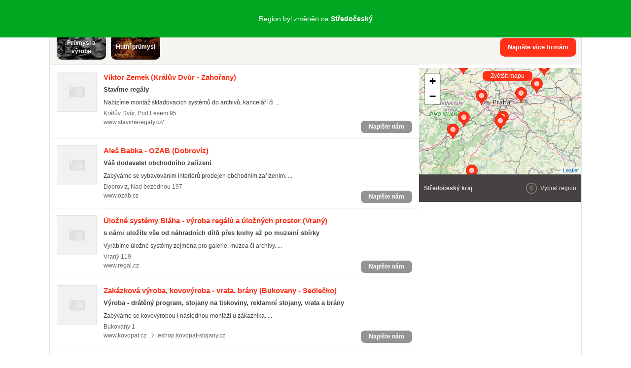

--- FILE ---
content_type: text/html; charset=utf-8
request_url: https://najisto.centrum.cz/prumysl-a-vyroba/hutni-prumysl-a-kovovyroba/regaly-a-kovovy-nabytek/region/stredocesky/
body_size: 94240
content:
<!DOCTYPE html> <html class="no-js"> <head> <meta charset="UTF-8"> <meta name="description" content="Aktuální katalog firem v kategorii Regály a kovový nábytek Středočeský kraj."> <meta name="viewport" content="width=device-width, initial-scale=1.0, maximum-scale=1.0, user-scalable=no"> <meta http-equiv="X-UA-Compatible" content="IE=edge"> <meta name="referrer" content="unsafe-url"> <title>Výroba a prodej regálů a kovového nábytku v regionu Středočeský kraj - Najisto.cz</title>   <script type="text/javascript" charset="utf-8">window.gdprAppliesGlobally=true;function a(c){if(!window.frames[c]){if(document.body&&document.body.firstChild){var b=document.body;var d=document.createElement("iframe");d.style.display="none";d.name=c;d.title=c;b.insertBefore(d,b.firstChild)}else{setTimeout(function(){a(c)},5)}}}function e(j,f,h,i,d){function g(m,l,o,c){if(typeof o!=="function"){return}if(!window[f]){window[f]=[]}var k=false;if(d){k=d(m,l,o)}if(!k){window[f].push({command:m,parameter:l,callback:o,version:c})}}g.stub=true;function b(c){if(!window[j]||window[j].stub!==true){return}if(!c.data){return}var l=typeof c.data==="string";var n;try{n=l?JSON.parse(c.data):c.data}catch(k){return}if(n[h]){var m=n[h];window[j](m.command,m.parameter,function(p,o){var q={};q[i]={returnValue:p,success:o,callId:m.callId};c.source.postMessage(l?JSON.stringify(q):q,"*")},m.version)}}if(typeof window[j]!=="function"){window[j]=g;if(window.addEventListener){window.addEventListener("message",b,false)}else{window.attachEvent("onmessage",b)}}}e("__tcfapi","__tcfapiBuffer","__tcfapiCall","__tcfapiReturn");a("__tcfapiLocator");(function(c){var b=document.createElement("script");b.id="spcloader";b.type="text/javascript";b.async=true;b.src="https://sdk.privacy-center.org/"+c+"/loader.js?target="+document.location.hostname;b.charset="utf-8";var d=document.getElementsByTagName("script")[0];d.parentNode.insertBefore(b,d)})("9a8e2159-3781-4da1-9590-fbf86806f86e");window.didomiLoaded=true;var script=document.createElement("script");script.type="text/javascript";script.src="https://cdn.cpex.cz/cmp/v2/cpex-cmp.min.js";document.head.append(script);</script> <!--aaa-->
<!-- Google Tag Manager -->
<script type="text/javascript">
    

        (function(w,d,s,l,i){w[l]=w[l]||[];w[l].push({'gtm.start':
        new Date().getTime(),event:'gtm.js'});var f=d.getElementsByTagName(s)[0],
                j=d.createElement(s),dl=l!='dataLayer'?'&l='+l:'';j.async=true;j.src=
                'https://www.googletagmanager.com/gtm.js?id='+i+dl;f.parentNode.insertBefore(j,f);
                })(window,document,'script','dataLayer','GTM-N3T8G5C');

    

    
</script>
<!-- End Google Tag Manager -->
<!--bbb-->   <script async="async" src="https://www.google.com/adsense/search/ads.js"></script> <script type="text/javascript" charset="utf-8">(function(a,b){a[b]=a[b]||function(){(a[b]["q"]=a[b]["q"]||[]).push(arguments)},a[b]["t"]=1*new Date})(window,"_googCsa");</script>    <link rel="stylesheet" href="//i0.cz/corp/menu.css?cp=3g0r" media="screen, projection">  <link rel="stylesheet" href="//i0.cz/najisto/common/css/shared-desktop.css?cp=3g0r" media="all">  <link rel="stylesheet" href="//i0.cz/najisto/common/css/search-desktop.css?cp=3g0r" media="all"> <link rel="next" href="https://najisto.centrum.cz/prumysl-a-vyroba/hutni-prumysl-a-kovovyroba/regaly-a-kovovy-nabytek/region/stredocesky/?p=2"> <!--aaa-->
	<!--[if lt IE 9]>
		<link rel="stylesheet" href="//i0.cz/najisto/common/css/ie8.css?cp=3g0r" media="all">
	<![endif]-->
	<!--bbb--> <noscript> <link rel="stylesheet" href="//i0.cz/najisto/common/css/noscript.css?cp=3g0r" media="all"> </noscript> <link rel="stylesheet" href="//i0.cz/najisto/common/css/shared-print.css?cp=3g0r" media="print"> <link rel="icon" href="//i0.cz/l/favicon/najisto.png?cp=3g0r" type="image/png"/> <link rel="apple-touch-icon" sizes="114×114" href="//i0.cz/najisto/common/img/apple-touch-icon-precomposed.png"> <script src="//i0.cz/l/js/jquery/jquery-1.7.js"></script>  <script>var _sashec_queue=_sashec_queue||[];window._sasic_queue=window._sasic_queue||[];document.write('<script type="text/javascript" src="//prod-snowly-sasic.stdout.cz/dist/najisto/sasic.min.js"onLoad="_sasic.init()"><\/script>');document.write('<script type="text/javascript" src="//prod-snowly-sasic.stdout.cz/libs/sashec-connector.min.js"onLoad="_sashec.init()"><\/script>');window.AlsOptions={tag:"najisto"};</script> <script src="https://prod-snowly-als.stdout.cz/dist/als.min.js" onLoad="_feLogging.initLogging()"> </script> <script type="text/javascript">_sashec_queue.push(['group', {'site':'najisto', 'area':'prumysl-a-vyroba', 'targets':{"template":"list","sec1":"hutni-prumysl-a-kovovyroba","sec2":"regaly-a-kovovy-nabytek","sregion":"stredocesky","device":"d"}, callback: function(e) {
			var position = e.position; // Reference of position object
			var type     = e.type;
			var is_empty = e.is_empty;
			if (type === 'insert' && !is_empty) {
				$(position.options.element).closest('.adoceanWrapper').show();
			}
		}, 'keyword': ['kovove-regaly', 'regalove-systemy', 'paletove-regaly', 'policove-regaly', 'umelecke-kovarstvi', 'kovove-postele', 'regalove-zakladace', 'logistika', 'vysokozdvizne-voziky', 'lavice', 'stoly', 'rezani-plechu', 'kovove-mrize', 'panely', 'strihani-plechu', 'drzak-na-televizi', 'ocelove-schody', 'kridlove-brany', 'posuvne-regaly']}]);</script> <!--aaa-->
	<!--[if lt IE 9]>
		<script src="//i0.cz/najisto/common/js/html5shiv.js?cp=3g0r"></script>
		<script src="//i0.cz/najisto/common/js/respond.src.js?cp=3g0r"></script>
	<![endif]-->
	<!--[if (gt IE 7)&(lt IE 9)]> 
		
		<script src="//i0.cz/najisto/common/js/pie.js?cp=3g0r"></script>
		<script src="//i0.cz/najisto/common/js/pie-selectors-ie.js?cp=3g0r"></script> 
	<![endif]-->
	<!--bbb--> </head> <body class="serp platform_desktop" > <div id="fb-root"></div> <noscript> <div class="noscriptText">Pravděpodobně máte vypnutou podporu Javascriptu, pro lepší prožitek z prohlížení Najista jej doporučujeme zapnout.</div> </noscript> <!--aaa-->
<!-- Google Tag Manager (noscript) -->
<noscript>
    <iframe src="https://www.googletagmanager.com/ns.html?id=GTM-N3T8G5C"
            height="0"
            width="0"
            style="display:none;visibility:hidden">
    </iframe>
</noscript>
<!-- End Google Tag Manager (noscript) -->

<script type="text/javascript">
    var dataLayer = dataLayer || [];
    dataLayer.push({ });

    
</script>
<!--bbb--> <!--aaa-->
<script>
    var hasNajistoProfile = false;
</script>
<!--bbb-->  <div class="authWrapper"> <a class="closeAuthHolder"> <span class="closeAuth">Zavřít</span> </a> <a class="toggleAuthHolder "> <span class="toggleAuth"></span> </a> <div class="authFormWrapper" id="jsAuthFormWrapper">  <h3 class="loginHeading">Přihlášení</h3> <p class="fb-login-button authFormFb" size="large" show-faces="false" scope="email"></p> <span class="loginOptionsOuter"> <span class="loginOptionsInner">nebo</span> </span> <form method="post" action="https://user.centrum.cz/" class="authForm">
	<input id="form_name_login" value="nglib\fe\forms\LoginForm" type="hidden" name="form_name" class="inputForm_name">
	<input value="centrum.cz" type="hidden" name="ego_domain" id="id_ego_domain" class="inputEgo_domain">
	<input value="http://najisto.centrum.cz/prumysl-a-vyroba/hutni-prumysl-a-kovovyroba/regaly-a-kovovy-nabytek/region/stredocesky/?success=login" type="hidden" name="url" id="id_url" class="inputUrl">
	<input value="http://najisto.centrum.cz/prumysl-a-vyroba/hutni-prumysl-a-kovovyroba/regaly-a-kovovy-nabytek/region/stredocesky/?success=login" type="hidden" name="return_url" id="id_return_url" class="inputReturn_url">
	<input value type="text" maxLength="256" class="authEmailField formField requiredField" name="ego_user" id="id_ego_user" placeholder="Váš e-mail">
	<input placeholder="Heslo" value type="password" maxLength="256" class="authPasswordField formField requiredField" name="ego_secret" id="id_ego_secret">
	<div>
	<input value="1" type="checkbox" checked="checked" name="ego_permanent" id="id_ego_permanent" class="inputEgo_permanent"><label for="id_ego_permanent" class="labelEgo_permanent labelEgo_permanent">Přihlásit se trvale</label>
	</div>
	<input name="ego_expires" value="1209600" type="hidden" id="id_ego_expires" class="inputEgo_expires">
	<a class="forgotPasswordLink" href="https://heslo.centrum.cz/najisto/" id="id_forgotPasswordLink">zapomenuté heslo</a>
	<button name="loginSubmit" value="Přihlásit" type="submit" id="id_loginSubmit" class="buttonSubmit"><span class=buttonIcon>Přihlásit</span></button>
	<input value="296e4ee1-e612-4555-b6a1-563d708b11f1" type="hidden" class="formField inputUuid requiredField" name="uuid" id="id_uuid">

<input type="hidden" name="csrf" value="04b32ff7a525ebf15cca5094970601f0f9d9f6fa"></form> </div> </div>  <input type="hidden" class="configWidget" value='"id": "ousko", "priority": "1"'/> <script type='text/javascript'>$("#id_ego_permanent").change(function(){if($("#id_ego_permanent").is(":checked")){$("#id_ego_expires").val("1209600")}else{$("#id_ego_expires").val("")}});</script>  <nav> <ul class="blind"> <li> <a href="http://www.ippi.cz/klavesove-zkratky/neni-mapa-stranek.html" accesskey="1">Klávesové zkratky</a> </li> <li> <a href="#na-obsah-stranky" accesskey="0">Na obsah stránky</a> </li> </ul> </nav>  <input type="hidden" class="configWidget" value='"id": "toolbarCentrum", "priority": "1"'/>  <!--aaa-->
	<script type="text/javascript">
		var brand_a_color = "";
		var brand_a_image = "";
		var brand_c_color = "";
		var brand_c_image = "";
		var preview = 0;
</script>
<!--bbb--> <div class='brand-a' id='brand-a' > <div class='brand-b' id='brand-b'> <div class='brand-c' id='brand-c' > <div id="reklama-leader" class="reklama-leader">  <script type="text/javascript">var size=["leader","79a","91a","92a","11a","21a"];_sashec_queue.push(["position","reklama-leader",{size:size,callback:function(a){if(((a.type=="insert")&&(a.is_empty==true))||preview==1){console.log("Odbocka - prazdny obsah fireplace");if(brand_a_color!=""){$(".brand-a").css("background-color",brand_a_color)}if(brand_a_image!=""){$(".brand-a").css("background-image",'url("'+brand_a_image+'")')}if(brand_c_color!=""){$(".brand-c").css("background-color",brand_c_color)}if(brand_c_image!=""){$(".brand-c").css("background-image",'url("'+brand_c_image+'")');brandImageStyle(".brand-c",1);$(".reklama-leader").css("height","100px")}}}}]);</script>  </div>  <div class="wrapper"> <div id="infoMessage" class="systemMessageHolder"></div> <div class="headerBackground"></div><div class="loaderWrapper cf" id="tblLoading" style="display:none;"> <img class="loaderImage" alt="Ajax kolečko" src="//i0.cz/najisto/common/img/ajax-loader.gif"> <span class="loaderText">Načítám...</span> </div>  <input type="hidden" class="configWidget" value='"id": "ajaxLoader", "priority": "2"'/>  <div class="cotactManyCompaniesWrapper hidden"> <form method="post" action="https://najisto.centrum.cz/napis-vice">
	<input id="napiste_vice_form" value="nglib\fe\forms\NapisteViceForm" type="hidden" name="form_name" class="inputForm_name">
	<div class="cotactManyCompaniesForm">
	<div class="cotactManyCompaniesForm--closeButton"></div>
	<div class="cotactManyCompaniesForm--leftPart">
	<label for="id_contactNotes" class="labelContactNotes labelContactNotes formLabel">Zpráva:</label><textarea class="cotactManyCompaniesForm--messageInput formField textareaContactNotes requiredField" data-ng-maxLength="16384" name="contactNotes" id="id_contactNotes"></textarea>
	<div class="captchaFieldWrapper formRow captchaFieldWrapper cf"><label for="id_captcha" class="labelCaptcha labelCaptcha formLabel">Doplňte výsledek:</label><input value="" type="text" maxLength="256" class="formField inputCaptcha requiredField" name="captcha" id="id_captcha"><img class="captchaImage" src="/captcha.php?uuid=cc62066a-4b42-4c6c-be2c-8b33838537b1" /></div>
	</div>
	<div class="cotactManyCompaniesForm--rightPart">
	<label for="id_contactEmail" class="labelContactEmail labelContactEmail formLabel">Váš e-mail:</label><input placeholder="" class="cotactManyCompaniesForm--emailInput formField inputContactEmail requiredField" value type="text" maxLength="256" name="contactEmail" id="id_contactEmail">
	<div class='gdprText'>Vyplněním formuláře souhlasím se zpracováním osobních údajů za účelem zodpovězení mého dotazu.</div>
	<button name="napis_vice_submit" class="buttonSubmit cotactManyCompaniesForm--submit buttonSubmit_contact" type="submit" id="id_submit_contact">Odeslat zprávu firmám</button>
	</div>
	</div>
	<div class='cotactManyCompaniesForm--infoText'>Prosím vyberte si ze seznamu firmy k obeslání (max.20)</div>
	<input value="cc62066a-4b42-4c6c-be2c-8b33838537b1" type="hidden" class="formField inputUuid requiredField" name="uuid" id="id_uuid">

<input type="hidden" name="csrf" value="04b32ff7a525ebf15cca5094970601f0f9d9f6fa"></form> </div> <header class="header" id="header"> <div class="shadowLeft shadow js_hidden"></div> <div class="shadowMiddle shadow js_hidden"></div> <div class="shadowRight shadow js_hidden"></div> <div class="shadowMap shadow"></div><div class="siteLogo"> <a href="https://najisto.centrum.cz" accesskey="2" title="Najisto.cz" class="homepage-link">Najisto.cz</a> </div> <div class="globalSearchBox globalSearchBox--desktop">  <div class="searchBoxCenter searchBoxCenter--desktop"> <form class="js_searchForm cf" method="get" action="https://najisto.centrum.cz"> <div class="searchBoxWrapper"> <input class="searchField showHint searchField--desktop" type="text" accesskey="4" name="what" value=""  placeholder="" maxlength="100"> <input class="searchSubmitLupaDesktop" type="submit" value="Hledat" > </div> </form> </div>  <input type="hidden" class="configWidget" value='"id": "searchMessage", "priority": "0"'/>  </div>  <ul class="topMenu"> <li class="profileLinkWrap"> <a class="profileLink" href="#jsAuthFormWrapper"><span>Můj profil</span></a> </li> <li class="cf"> <a href="#" class="topMenuLink">menu</a> <ul class="topMenuItems topMenuPictureItems">   <li class="menuSekce" tabindex="0"> <span class="icon-MenuSekce icon-menu" title="Sekce">&nbsp;Sekce</span> </li>  <li class="menuUser" tabindex="0"> <span class="icon-MenuUser icon-menu" title="Uživatel"></span> </li> <li class="menuAddFirm" tabindex="0"> <a href="https://najisto.centrum.cz/registrace/" target="_blank" title="Přidat firmu zdarma" class="icon-AddCompany icon-menu"></a> </li>  </ul> </li> </ul>  <input type="hidden" class="configWidget" value='"id": "topMenuLink", "priority": "2"'/> <script type="text/javascript">var origWrapHeight=0;$(document).ready(function(){$(".menuUser").click(function(a){$(".overlay-userbox").toggle();a.stopPropagation()});origWrapHeight=$(".wrapper").height();$(".menuSekce").click(function(b){$(".overlay-sectionsbox").toggle();b.stopPropagation();var c=$(".overlay-sectionsbox").height();var a=$(".wrapper").height();if($(".overlay-sectionsbox").is(":visible")){if(a<c){origWrapHeight=a;$(".wrapper").height(c+100)}}else{$(".wrapper").height(origWrapHeight)}})});$(document).click(function(a){if(!$(a.target).closest(".overlay-userbox").length){if($(".overlay-userbox").is(":visible")){$(".overlay-userbox").hide()}}if(!$(a.target).closest(".overlay-sectionsbox").length){if($(".overlay-sectionsbox").is(":visible")){$(".overlay-sectionsbox").hide();$(".wrapper").height(origWrapHeight)}}});</script>   </header>  <div class="content cf">  <div class="companiesHeader"> <a class="relatedSectionsTags iconRight" data-filter-active="sectionsBox" href="https://najisto.centrum.cz/sekce/">Související sekce/štítky</a> </div> <div class="bookmarksBar js_hidden"></div> <div class="filterBox js_filterBoxHide">  <div class="left js_activeBox sectionsBox js_serpFilterItemHolder">  <div class="sectionsWrapper"> <ul class="sections filterMain filterCommon">  <li itemprop="child" itemscope itemtype="http://data-vocabulary.org/Breadcrumb"> <a class="section_button" itemprop="url" href="/prumysl-a-vyroba/" style='background-image: url("http://i0.cz/s/nosf/LNlZt_/919241.jpg"); '> <span class="darker"> <span>Průmysl a výroba</span> </span> </a> </li>  <li itemprop="child" itemscope itemtype="http://data-vocabulary.org/Breadcrumb"> <a class="section_button" itemprop="url" href="/prumysl-a-vyroba/hutni-prumysl-a-kovovyroba/" style='background-image: url("http://i0.cz/s/nosf/0Ni-Ee/914384.jpg"); '> <span class="darker"> <span>Hutní průmysl</span> </span> </a> </li>  </div> </ul>   <script type="text/javascript">var scrollPos=0;var scrollStep=600;function sli_right(){scrollPos+=scrollStep;$(".sections").animate({scrollLeft:scrollPos},500,function(){scrollPos=$(".sections").scrollLeft()})}function sli_left(){scrollPos-=scrollStep;$(".sections").animate({scrollLeft:scrollPos},500,function(){scrollPos=$(".sections").scrollLeft()})};</script>  </div> <div class="right cotactManyCompanies--div"> <button class="cotactManyCompanies--button buttonSubmit">Napište více firmám</button> </div> </div> <div class="main" id="main">   <div class="searchInfo nonSmartphone"> <div class="locationTextBox">  <h1 class="searchInfoTitle"> <span class="font-bold">Regály a kovový nábytek</span> - <span class="font-bold">Středočeský kraj</span> </h1> <span data-ga="serp-imprese|section|210515000"></span> </div> </div>   <div class="companiesWrap" data-hit-page="serp" data-hit-search="#210515000@1:27"> <div class="adsenseWrapper"> <div id="afsContainer"></div> </div>  <div class="searchInfo hideOnDesktop cf asMobile"> <div class="locationTextBox" id="locationInfoContainer"> <h3 class="searchInfoTitle">  <span class="font-bold">Regály a kovový nábytek</span>  - <span class="font-bold">Středočeský kraj</span>  </h3> </div>  <div class="locationChange cf"> <div class="locationChangeWrapper cf"> <form class="locationChangeForm hidden" method="get" action="#"> <div class="locationChangeInputWrap"> <span class="locationChangeInputHolder"> <input class="locationChangeInput" type="text" name="location_query" placeholder="změnit polohu"/> </span> </div> <div class="locationChangeSubmitWrap"> <span class="locationChangeSubmitHolder"> <input class="locationChangeSubmit" type="submit" value="Nastavit"/> </span> </div> <div id="locationChangeResults" class="locationChangeResults"></div> </form> </div> </div>  </div>  <div class="companies companiesMain cf">  <div class="js_result microBranch companyItem withRating cTypecentral notOffensive cf" id="comp3053259" data-hit-id="c3053259" itemscope itemtype="http://schema.org/LocalBusiness">  <a class="companyLogoHolder" href="https://najisto.centrum.cz/3053259/viktor-zemek/" data-hit-pos="link_microsite"  data-disable-eventlog="">  <img class="companyLogo" src="//i0.cz/najisto/common/img/no-image.png" alt="logo" width="79" height="79">  </a> <div class="companyInfo"> <h2 class="companyTitle"> <a href="https://najisto.centrum.cz/3053259/viktor-zemek/" data-hit-pos="link_microsite"  data-hit-linkid="0" data-disable-eventlog=""> <span itemprop="name">Viktor Zemek</span> (Králův&nbsp;Dvůr&nbsp;-&nbsp;Zahořany) </a> </h2>  <div class="companyDistance">105,23&thinsp;km</div>  <h4 class="companySubtitle">Stavíme regály</h4>  <p class="description"> Nabízíme montáž skladovacích systémů do archivů, kanceláří či ... </p>  <div class="info">  <p class="infoAddress" itemprop="address" itemscope itemtype="http://schema.org/PostalAddress"> <span itemprop="addressLocality">Králův Dvůr</span>, <span itemprop="streetAddress">Pod Lesem 95</span>  <a class="mapLink js_googleMapLink" href="https://najisto.centrum.cz/49.95546181/14.01984086/osmmapa/"> mapa</a>  </p>  <ul class="infoAddress separatedList">  <li> <a href="http://www.stavimeregaly.cz/"  data-gac="odchody|serp|url" data-hit-pos="link_external"  data-hit-linkid="980200">www.stavimeregaly.cz/ </a> </li>  </ul> </div>   <div class="js_gps hidden" data-lat="49.95546181" data-long="14.01984086" data-gmap-always-visible="true"></div>  <div class="buttonsHolder">  <a class="callButton" href="tel:" data-gac="serp|zavolat">volat</a>  <a href="#contact_form_box" class="contactUsSerpButton small" data-company-url="https://najisto.centrum.cz/3053259/viktor-zemek/">Napište nám</a>  </div>  <div class="buttonsHolderTablet"> <a href="#contact_form_box" class="contactUsSerpButton small" data-company-url="https://najisto.centrum.cz/3053259/viktor-zemek/">Napište nám</a> </div>  <div class="productsSerpWrapper" id="compProduct3053259">  </div>  <div class="onoffswitch" data-admin="{&quot;values&quot;:{&quot;hide_pages&quot;:{&quot;branches&quot;:false}}}"> <form> <input name="onoffswitch" class="onoffswitch-checkbox" data-company-id="3053259" id="myonoffswitch-3053259" type="checkbox"> <label class="onoffswitch-label" for="myonoffswitch-3053259"> <span class="onoffswitch-inner"></span> <span class="onoffswitch-switch"></span> </label> </form> </div> <button href="#contact_form_box" class="buttonSubmit contactSerpWrapper contactUsSerpButton" data-company-url="https://najisto.centrum.cz/3053259/viktor-zemek/">Napište nám </button>  </div> <div class="companyDetail js_hidden" id="compDet3053259"> <span class="mapHeading">Viktor Zemek (Králův&nbsp;Dvůr&nbsp;-&nbsp;Zahořany)</span> <span class="mapAddress"> Králův Dvůr, Pod Lesem&nbsp;95 </span> <ul>  <li> <span class="ohDay">Pondělí</span>  <span class="ohHour firstInterval">8:00 &ndash; 18:00</span>  </li>  <li> <span class="ohDay">Úterý</span>  <span class="ohHour firstInterval">8:00 &ndash; 18:00</span>  </li>  <li> <span class="ohDay">Středa</span>  <span class="ohHour firstInterval">8:00 &ndash; 18:00</span>  </li>  <li> <span class="openTimes ohDay">Čtvrtek</span>  <span class="openTimes ohHour firstInterval">8:00 &ndash; 18:00</span>  </li>  <li> <span class="ohDay">Pátek</span>  <span class="ohHour firstInterval">8:00 &ndash; 18:00</span>  </li>  <li> <span class="ohDay">Sobota</span>  <span class="ohHour firstInterval">8:00 &ndash; 18:00</span>  </li>  <li> <span class="ohDay">Neděle</span>  <span class="ohHour firstInterval">8:00 &ndash; 18:00</span>  </li>  <li class="description top-05em">Montáže provádíme na základě požadavku klientů i mimo běžnou otevírací dobu.</li>  </ul> </div> </div>     <div class="js_result microBranch companyItem cTypecentral notOffensive cf" id="comp228415" data-hit-id="c228415" itemscope itemtype="http://schema.org/LocalBusiness">  <a class="companyLogoHolder" href="https://najisto.centrum.cz/228415/ales-babka-ozab/" data-hit-pos="link_microsite"  data-disable-eventlog="">  <img class="companyLogo" src="//i0.cz/najisto/common/img/no-image.png" alt="logo" width="79" height="79">  </a> <div class="companyInfo"> <h2 class="companyTitle"> <a href="https://najisto.centrum.cz/228415/ales-babka-ozab/" data-hit-pos="link_microsite"  data-hit-linkid="0" data-disable-eventlog=""> <span itemprop="name">Aleš Babka - OZAB</span> (Dobrovíz) </a> </h2>  <div class="companyDistance">95,53&thinsp;km</div>  <h4 class="companySubtitle">Váš dodavatel obchodního zařízení</h4>  <p class="description"> Zabýváme se vybavováním interiérů prodejen obchodním zařízením. ... </p>  <div class="info">  <p class="infoAddress" itemprop="address" itemscope itemtype="http://schema.org/PostalAddress"> <span itemprop="addressLocality">Dobrovíz</span>, <span itemprop="streetAddress">Nad bezednou 197</span>  <a class="mapLink js_googleMapLink" href="https://najisto.centrum.cz/50.11081111/14.21757500/osmmapa/"> mapa</a>  </p>  <ul class="infoAddress separatedList">  <li> <a href="http://www.ozab.cz"  data-gac="odchody|serp|url" data-hit-pos="link_external"  data-hit-linkid="3651">www.ozab.cz </a> </li>  </ul> </div>   <div class="js_gps hidden" data-lat="50.11081111" data-long="14.21757500" data-gmap-always-visible="true"></div>  <div class="buttonsHolder">  <a class="callButton" href="tel:" data-gac="serp|zavolat">volat</a>  <a href="#contact_form_box" class="contactUsSerpButton small" data-company-url="https://najisto.centrum.cz/228415/ales-babka-ozab/">Napište nám</a>  </div>  <div class="buttonsHolderTablet"> <a href="#contact_form_box" class="contactUsSerpButton small" data-company-url="https://najisto.centrum.cz/228415/ales-babka-ozab/">Napište nám</a> </div>  <div class="productsSerpWrapper" id="compProduct228415">  </div>  <div class="onoffswitch" data-admin="{&quot;values&quot;:{&quot;hide_pages&quot;:{&quot;branches&quot;:false}}}"> <form> <input name="onoffswitch" class="onoffswitch-checkbox" data-company-id="228415" id="myonoffswitch-228415" type="checkbox"> <label class="onoffswitch-label" for="myonoffswitch-228415"> <span class="onoffswitch-inner"></span> <span class="onoffswitch-switch"></span> </label> </form> </div> <button href="#contact_form_box" class="buttonSubmit contactSerpWrapper contactUsSerpButton" data-company-url="https://najisto.centrum.cz/228415/ales-babka-ozab/">Napište nám </button>  </div> <div class="companyDetail js_hidden" id="compDet228415"> <span class="mapHeading">Aleš Babka - OZAB (Dobrovíz)</span> <span class="mapAddress"> Dobrovíz, Nad bezednou&nbsp;197 </span> <ul>  <li> <span class="ohDay">Pondělí</span>  <span class="ohHour firstInterval">8:00 &ndash; 16:00</span>  </li>  <li> <span class="ohDay">Úterý</span>  <span class="ohHour firstInterval">8:00 &ndash; 16:00</span>  </li>  <li> <span class="ohDay">Středa</span>  <span class="ohHour firstInterval">8:00 &ndash; 16:00</span>  </li>  <li> <span class="openTimes ohDay">Čtvrtek</span>  <span class="openTimes ohHour firstInterval">8:00 &ndash; 16:00</span>  </li>  <li> <span class="ohDay">Pátek</span>  <span class="ohHour firstInterval">8:00 &ndash; 16:00</span>  </li>  </ul> </div> </div>     <div class="js_result microBranch companyItem cTypecentral notOffensive cf" id="comp3142595" data-hit-id="c3142595" itemscope itemtype="http://schema.org/LocalBusiness">  <a class="companyLogoHolder" href="https://najisto.centrum.cz/3142595/blaha-us-sro/" data-hit-pos="link_microsite"  data-disable-eventlog="">  <img class="companyLogo" src="//i0.cz/najisto/common/img/no-image.png" alt="logo" width="79" height="79">  </a> <div class="companyInfo"> <h2 class="companyTitle"> <a href="https://najisto.centrum.cz/3142595/blaha-us-sro/" data-hit-pos="link_microsite"  data-hit-linkid="0" data-disable-eventlog=""> <span itemprop="name">Úložné systémy Bláha - výroba regálů a úložných prostor</span> (Vraný) </a> </h2>  <div class="companyDistance">118,81&thinsp;km</div>  <h4 class="companySubtitle">s námi uložíte vše od náhradních dílů přes knihy až po muzeiní sbírky</h4>  <p class="description"> Vyrábíme úložné systémy zejména pro galerie, muzea či archivy. ... </p>  <div class="info">  <p class="infoAddress" itemprop="address" itemscope itemtype="http://schema.org/PostalAddress"> <span itemprop="addressLocality">Vraný</span> 119</span>  <a class="mapLink js_googleMapLink" href="https://najisto.centrum.cz/50.32895334/14.01126084/osmmapa/"> mapa</a>  </p>  <ul class="infoAddress separatedList">  <li> <a href="http://www.regal.cz"  data-gac="odchody|serp|url" data-hit-pos="link_external"  data-hit-linkid="374974">www.regal.cz </a> </li>  </ul> </div>   <div class="js_gps hidden" data-lat="50.32895334" data-long="14.01126084" data-gmap-always-visible="true"></div>  <div class="buttonsHolder">  <a class="callButton" href="tel:" data-gac="serp|zavolat">volat</a>  <a href="#contact_form_box" class="contactUsSerpButton small" data-company-url="https://najisto.centrum.cz/3142595/blaha-us-sro/">Napište nám</a>  </div>  <div class="buttonsHolderTablet"> <a href="#contact_form_box" class="contactUsSerpButton small" data-company-url="https://najisto.centrum.cz/3142595/blaha-us-sro/">Napište nám</a> </div>  <div class="productsSerpWrapper" id="compProduct3142595">  </div>  <div class="onoffswitch" data-admin="{&quot;values&quot;:{&quot;hide_pages&quot;:{&quot;branches&quot;:false}}}"> <form> <input name="onoffswitch" class="onoffswitch-checkbox" data-company-id="3142595" id="myonoffswitch-3142595" type="checkbox"> <label class="onoffswitch-label" for="myonoffswitch-3142595"> <span class="onoffswitch-inner"></span> <span class="onoffswitch-switch"></span> </label> </form> </div> <button href="#contact_form_box" class="buttonSubmit contactSerpWrapper contactUsSerpButton" data-company-url="https://najisto.centrum.cz/3142595/blaha-us-sro/">Napište nám </button>  </div> <div class="companyDetail js_hidden" id="compDet3142595"> <span class="mapHeading">Úložné systémy Bláha - výroba regálů a úložných prostor (Vraný)</span> <span class="mapAddress"> Vraný </span> <ul>  </ul> </div> </div>     <div class="js_result microBranch companyItem cTypecentral notOffensive cf" id="comp329772" data-hit-id="c329772" itemscope itemtype="http://schema.org/LocalBusiness">  <a class="companyLogoHolder" href="https://najisto.centrum.cz/329772/lubor-vopat/" data-hit-pos="link_microsite"  data-disable-eventlog="">  <img class="companyLogo" src="//i0.cz/najisto/common/img/no-image.png" alt="logo" width="79" height="79">  </a> <div class="companyInfo"> <h2 class="companyTitle"> <a href="https://najisto.centrum.cz/329772/lubor-vopat/" data-hit-pos="link_microsite"  data-hit-linkid="0" data-disable-eventlog=""> <span itemprop="name">Zakázková výroba, kovovýroba - vrata, brány</span> (Bukovany&nbsp;-&nbsp;Sedlečko) </a> </h2>  <div class="companyDistance">101,91&thinsp;km</div>  <h4 class="companySubtitle">Výroba - drátěný program, stojany na tiskoviny, reklamní stojany, vrata a brány</h4>  <p class="description"> Zabýváme se kovovýrobou i následnou montáží u zákazníka. ... </p>  <div class="info">  <p class="infoAddress" itemprop="address" itemscope itemtype="http://schema.org/PostalAddress"> <span itemprop="addressLocality">Bukovany</span> 1</span>  <a class="mapLink js_googleMapLink" href="https://najisto.centrum.cz/49.57303333/14.10735000/osmmapa/"> mapa</a>  </p>  <ul class="infoAddress separatedList">  <li> <a href="http://www.kovopat.cz/"  data-gac="odchody|serp|url" data-hit-pos="link_external"  data-hit-linkid="334642">www.kovopat.cz </a> </li>  <li> <a href="http://eshop.kovopat-stojany.cz/"  data-gac="odchody|serp|url" data-hit-pos="link_external"  data-hit-linkid="366220">eshop.kovopat-stojany.cz </a> </li>  </ul> </div>   <div class="js_gps hidden" data-lat="49.57303333" data-long="14.10735000" data-gmap-always-visible="true"></div>  <div class="buttonsHolder">  <a class="callButton" href="tel:" data-gac="serp|zavolat">volat</a>  <a href="#contact_form_box" class="contactUsSerpButton small" data-company-url="https://najisto.centrum.cz/329772/lubor-vopat/">Napište nám</a>  </div>  <div class="buttonsHolderTablet"> <a href="#contact_form_box" class="contactUsSerpButton small" data-company-url="https://najisto.centrum.cz/329772/lubor-vopat/">Napište nám</a> </div>  <div class="productsSerpWrapper" id="compProduct329772">  </div>  <div class="onoffswitch" data-admin="{&quot;values&quot;:{&quot;hide_pages&quot;:{&quot;branches&quot;:false}}}"> <form> <input name="onoffswitch" class="onoffswitch-checkbox" data-company-id="329772" id="myonoffswitch-329772" type="checkbox"> <label class="onoffswitch-label" for="myonoffswitch-329772"> <span class="onoffswitch-inner"></span> <span class="onoffswitch-switch"></span> </label> </form> </div> <button href="#contact_form_box" class="buttonSubmit contactSerpWrapper contactUsSerpButton" data-company-url="https://najisto.centrum.cz/329772/lubor-vopat/">Napište nám </button>  </div> <div class="companyDetail js_hidden" id="compDet329772"> <span class="mapHeading">Zakázková výroba, kovovýroba - vrata, brány (Bukovany&nbsp;-&nbsp;Sedlečko)</span> <span class="mapAddress"> Bukovany </span> <ul>  </ul> </div> </div>     <div class="js_result microBranch companyItem cTypecentral notOffensive cf" id="comp3835" data-hit-id="c3835" itemscope itemtype="http://schema.org/LocalBusiness">  <a class="companyLogoHolder" href="https://najisto.centrum.cz/3835/kovona-as/" data-hit-pos="link_microsite"  data-disable-eventlog="">  <img class="companyLogo" src="//i0.cz/najisto/common/img/no-image.png" alt="logo" width="79" height="79">  </a> <div class="companyInfo"> <h2 class="companyTitle"> <a href="https://najisto.centrum.cz/3835/kovona-as/" data-hit-pos="link_microsite"  data-hit-linkid="0" data-disable-eventlog=""> <span itemprop="name">KOVONA a.s.</span> (Lysá&nbsp;nad&nbsp;Labem) </a> </h2>  <div class="companyDistance">62,13&thinsp;km</div>  <p class="description"> Vyrábíme a prodáváme kovový kancelářský a dílenský nábytek. </p>  <div class="info">  <p class="infoAddress" itemprop="address" itemscope itemtype="http://schema.org/PostalAddress"> <span itemprop="addressLocality">Lysá nad Labem</span>, <span itemprop="streetAddress">Švermova 782</span>  <a class="mapLink js_googleMapLink" href="https://najisto.centrum.cz/50.19554588/14.83280779/osmmapa/"> mapa</a>  </p>  <ul class="infoAddress separatedList">  <li> <a href="http://www.kovona.com"  data-gac="odchody|serp|url" data-hit-pos="link_external"  data-hit-linkid="980251">www.kovona.com </a> </li>  </ul> </div>   <div class="js_gps hidden" data-lat="50.19554588" data-long="14.83280779" data-gmap-always-visible="true"></div>  <div class="buttonsHolder">  <a class="callButton" href="tel:" data-gac="serp|zavolat">volat</a>  <a href="#contact_form_box" class="contactUsSerpButton small" data-company-url="https://najisto.centrum.cz/3835/kovona-as/">Napište nám</a>  </div>  <div class="buttonsHolderTablet"> <a href="#contact_form_box" class="contactUsSerpButton small" data-company-url="https://najisto.centrum.cz/3835/kovona-as/">Napište nám</a> </div>  <div class="productsSerpWrapper" id="compProduct3835">  </div>  <div class="onoffswitch" data-admin="{&quot;values&quot;:{&quot;hide_pages&quot;:{&quot;branches&quot;:false}}}"> <form> <input name="onoffswitch" class="onoffswitch-checkbox" data-company-id="3835" id="myonoffswitch-3835" type="checkbox"> <label class="onoffswitch-label" for="myonoffswitch-3835"> <span class="onoffswitch-inner"></span> <span class="onoffswitch-switch"></span> </label> </form> </div> <button href="#contact_form_box" class="buttonSubmit contactSerpWrapper contactUsSerpButton" data-company-url="https://najisto.centrum.cz/3835/kovona-as/">Napište nám </button>  </div> <div class="companyDetail js_hidden" id="compDet3835"> <span class="mapHeading">KOVONA a.s. (Lysá&nbsp;nad&nbsp;Labem)</span> <span class="mapAddress"> Lysá nad Labem, Švermova&nbsp;782 </span> <ul>  </ul> </div> </div>     <div class="js_result microBranch companyItem cTypecentral notOffensive cf" id="comp134150" data-hit-id="c134150" itemscope itemtype="http://schema.org/LocalBusiness">  <a class="companyLogoHolder" href="https://najisto.centrum.cz/134150/miroslav-flegl/" data-hit-pos="link_microsite"  data-disable-eventlog="">  <img class="companyLogo" src="//i0.cz/najisto/common/img/no-image.png" alt="logo" width="79" height="79">  </a> <div class="companyInfo"> <h2 class="companyTitle"> <a href="https://najisto.centrum.cz/134150/miroslav-flegl/" data-hit-pos="link_microsite"  data-hit-linkid="0" data-disable-eventlog=""> <span itemprop="name">Kovářská dílna</span> (Luštěnice&nbsp;-&nbsp;Zelená) </a> </h2>  <div class="companyDistance">68,30&thinsp;km</div>  <h4 class="companySubtitle">měníme svět přes postele</h4>  <p class="description"> Výroba originálních kovových postelí. </p>  <div class="info">  <p class="infoAddress" itemprop="address" itemscope itemtype="http://schema.org/PostalAddress"> <span itemprop="addressLocality">Luštěnice</span> 417</span>  <a class="mapLink js_googleMapLink" href="https://najisto.centrum.cz/50.31573333/14.91338056/osmmapa/"> mapa</a>  </p>  <ul class="infoAddress separatedList">  <li> <a href="http://www.kovarskadilna.cz/"  data-gac="odchody|serp|url" data-hit-pos="link_external"  data-hit-linkid="331757">www.kovarskadilna.cz/ </a> </li>  </ul> </div>   <div class="js_gps hidden" data-lat="50.31573333" data-long="14.91338056" data-gmap-always-visible="true"></div>  <div class="buttonsHolder">  <a class="callButton" href="tel:" data-gac="serp|zavolat">volat</a>  <a href="#contact_form_box" class="contactUsSerpButton small" data-company-url="https://najisto.centrum.cz/134150/miroslav-flegl/">Napište nám</a>  </div>  <div class="buttonsHolderTablet"> <a href="#contact_form_box" class="contactUsSerpButton small" data-company-url="https://najisto.centrum.cz/134150/miroslav-flegl/">Napište nám</a> </div>  <div class="productsSerpWrapper" id="compProduct134150">  </div>  <div class="onoffswitch" data-admin="{&quot;values&quot;:{&quot;hide_pages&quot;:{&quot;branches&quot;:false}}}"> <form> <input name="onoffswitch" class="onoffswitch-checkbox" data-company-id="134150" id="myonoffswitch-134150" type="checkbox"> <label class="onoffswitch-label" for="myonoffswitch-134150"> <span class="onoffswitch-inner"></span> <span class="onoffswitch-switch"></span> </label> </form> </div> <button href="#contact_form_box" class="buttonSubmit contactSerpWrapper contactUsSerpButton" data-company-url="https://najisto.centrum.cz/134150/miroslav-flegl/">Napište nám </button>  </div> <div class="companyDetail js_hidden" id="compDet134150"> <span class="mapHeading">Kovářská dílna (Luštěnice&nbsp;-&nbsp;Zelená)</span> <span class="mapAddress"> Luštěnice </span> <ul>  </ul> </div> </div>     <div class="js_result microBranch companyItem cTypecentral notOffensive cf" id="comp3094533" data-hit-id="c3094533" itemscope itemtype="http://schema.org/LocalBusiness">  <a class="companyLogoHolder" href="https://najisto.centrum.cz/3094533/divikom-sro/" data-hit-pos="link_microsite"  data-disable-eventlog="">  <img class="companyLogo" src="//i0.cz/najisto/common/img/no-image.png" alt="logo" width="79" height="79">  </a> <div class="companyInfo"> <h2 class="companyTitle"> <a href="https://najisto.centrum.cz/3094533/divikom-sro/" data-hit-pos="link_microsite"  data-hit-linkid="0" data-disable-eventlog=""> <span itemprop="name">DIVIKOM, s.r.o.</span> (Dolní&nbsp;Břežany) </a> </h2>  <div class="companyDistance">74,94&thinsp;km</div>  <h4 class="companySubtitle">kovový nábytek pro firmy, kanceláře, školy</h4>  <p class="description"> Nabízíme kvalitní kovový nábytek pro firmy, kanceláře, dílny, ... </p>  <div class="info">  <p class="infoAddress" itemprop="address" itemscope itemtype="http://schema.org/PostalAddress"> <span itemprop="addressLocality">Dolní Břežany</span>, <span itemprop="streetAddress">Dolmenská 772</span>  <a class="mapLink js_googleMapLink" href="https://najisto.centrum.cz/49.95970834/14.45040063/osmmapa/"> mapa</a>  </p>  <ul class="infoAddress separatedList">  <li> <a href="https://www.divikom.eu"  data-gac="odchody|serp|url" data-hit-pos="link_external"  data-hit-linkid="49045">https://www.divikom.eu </a> </li>  </ul> </div>   <div class="js_gps hidden" data-lat="49.95970834" data-long="14.45040063" data-gmap-always-visible="true"></div>  <div class="buttonsHolder">  <a class="callButton" href="tel:" data-gac="serp|zavolat">volat</a>  <a href="#contact_form_box" class="contactUsSerpButton small" data-company-url="https://najisto.centrum.cz/3094533/divikom-sro/">Napište nám</a>  </div>  <div class="buttonsHolderTablet"> <a href="#contact_form_box" class="contactUsSerpButton small" data-company-url="https://najisto.centrum.cz/3094533/divikom-sro/">Napište nám</a> </div>  <div class="productsSerpWrapper" id="compProduct3094533">  </div>  <div class="onoffswitch" data-admin="{&quot;values&quot;:{&quot;hide_pages&quot;:{&quot;branches&quot;:false}}}"> <form> <input name="onoffswitch" class="onoffswitch-checkbox" data-company-id="3094533" id="myonoffswitch-3094533" type="checkbox"> <label class="onoffswitch-label" for="myonoffswitch-3094533"> <span class="onoffswitch-inner"></span> <span class="onoffswitch-switch"></span> </label> </form> </div> <button href="#contact_form_box" class="buttonSubmit contactSerpWrapper contactUsSerpButton" data-company-url="https://najisto.centrum.cz/3094533/divikom-sro/">Napište nám </button>  </div> <div class="companyDetail js_hidden" id="compDet3094533"> <span class="mapHeading">DIVIKOM, s.r.o. (Dolní&nbsp;Břežany)</span> <span class="mapAddress"> Dolní Břežany, Dolmenská&nbsp;772 </span> <ul>  <li class="description top-05em">pouze po telefonické domluvě</li>  </ul> </div> </div>     <div class="js_result microBranch companyItem cTypecentral notOffensive cf" id="comp92481" data-hit-id="c92481" itemscope itemtype="http://schema.org/LocalBusiness">  <a class="companyLogoHolder" href="https://najisto.centrum.cz/92481/josef-sebek/" data-hit-pos="link_microsite"  data-disable-eventlog="">  <img class="companyLogo" src="//i0.cz/najisto/common/img/no-image.png" alt="logo" width="79" height="79">  </a> <div class="companyInfo"> <h2 class="companyTitle"> <a href="https://najisto.centrum.cz/92481/josef-sebek/" data-hit-pos="link_microsite"  data-hit-linkid="0" data-disable-eventlog=""> <span itemprop="name">Josef Šebek</span> (Zvole) </a> </h2>  <div class="companyDistance">76,21&thinsp;km</div>  <p class="description"> Zpracování plechu a výroba nábytku a regálů. </p>  <div class="info">  <p class="infoAddress" itemprop="address" itemscope itemtype="http://schema.org/PostalAddress"> <span itemprop="addressLocality">Zvole</span>, <span itemprop="streetAddress">Jílovská 320</span>  <a class="mapLink js_googleMapLink" href="https://najisto.centrum.cz/49.93133270/14.42419612/osmmapa/"> mapa</a>  </p>  <ul class="infoAddress separatedList">  <li> <a href="http://www.intebo.cz/"  data-gac="odchody|serp|url" data-hit-pos="link_external"  data-hit-linkid="508784">www.intebo.cz/ </a> </li>  </ul> </div>   <div class="js_gps hidden" data-lat="49.93133270" data-long="14.42419612" data-gmap-always-visible="true"></div>  <div class="buttonsHolder">  <a class="callButton" href="tel:" data-gac="serp|zavolat">volat</a>  <a href="#contact_form_box" class="contactUsSerpButton small" data-company-url="https://najisto.centrum.cz/92481/josef-sebek/">Napište nám</a>  </div>  <div class="buttonsHolderTablet"> <a href="#contact_form_box" class="contactUsSerpButton small" data-company-url="https://najisto.centrum.cz/92481/josef-sebek/">Napište nám</a> </div>  <div class="productsSerpWrapper" id="compProduct92481">  </div>  <div class="onoffswitch" data-admin="{&quot;values&quot;:{&quot;hide_pages&quot;:{&quot;branches&quot;:false}}}"> <form> <input name="onoffswitch" class="onoffswitch-checkbox" data-company-id="92481" id="myonoffswitch-92481" type="checkbox"> <label class="onoffswitch-label" for="myonoffswitch-92481"> <span class="onoffswitch-inner"></span> <span class="onoffswitch-switch"></span> </label> </form> </div> <button href="#contact_form_box" class="buttonSubmit contactSerpWrapper contactUsSerpButton" data-company-url="https://najisto.centrum.cz/92481/josef-sebek/">Napište nám </button>  </div> <div class="companyDetail js_hidden" id="compDet92481"> <span class="mapHeading">Josef Šebek (Zvole)</span> <span class="mapAddress"> Zvole, Jílovská&nbsp;320 </span> <ul>  </ul> </div> </div>     <div class="js_result microBranch companyItem cTypecentral notOffensive cf" id="comp3172040" data-hit-id="c3172040" itemscope itemtype="http://schema.org/LocalBusiness">  <a class="companyLogoHolder" href="https://najisto.centrum.cz/3172040/altic-point-sro/" data-hit-pos="link_microsite"  data-disable-eventlog="">  <img class="companyLogo" src="//i0.cz/najisto/common/img/no-image.png" alt="logo" width="79" height="79">  </a> <div class="companyInfo"> <h2 class="companyTitle"> <a href="https://najisto.centrum.cz/3172040/altic-point-sro/" data-hit-pos="link_microsite"  data-hit-linkid="0" data-disable-eventlog=""> <span itemprop="name">Altic Point s.r.o.</span> (Zeleneč) </a> </h2>  <div class="companyDistance">67,98&thinsp;km</div>  <p class="description"> Specialista na regály a regálové systémy. Průmyslové a skladové ... </p>  <div class="info">  <p class="infoAddress" itemprop="address" itemscope itemtype="http://schema.org/PostalAddress"> <span itemprop="addressLocality">Zeleneč</span>, <span itemprop="streetAddress">Dunajevského 254</span>  <a class="mapLink js_googleMapLink" href="https://najisto.centrum.cz/50.12916944/14.65520556/osmmapa/"> mapa</a>  </p>  <ul class="infoAddress separatedList">  <li> <a href="https://www.altic.cz"  data-gac="odchody|serp|url" data-hit-pos="link_external"  data-hit-linkid="762065">https://www.altic.cz </a> </li>  </ul> </div>   <div class="js_gps hidden" data-lat="50.12916944" data-long="14.65520556" data-gmap-always-visible="true"></div>  <div class="buttonsHolder">  <a class="callButton" href="tel:" data-gac="serp|zavolat">volat</a>  </div>  <div class="productsSerpWrapper" id="compProduct3172040">  </div>  </div> <div class="companyDetail js_hidden" id="compDet3172040"> <span class="mapHeading">Altic Point s.r.o. (Zeleneč)</span> <span class="mapAddress"> Zeleneč, Dunajevského&nbsp;254 </span> <ul>  </ul> </div> </div>     <div class="js_result microBranch companyItem cTypecentral notOffensive cf" id="comp1947140" data-hit-id="c1947140" itemscope itemtype="http://schema.org/LocalBusiness">  <a class="companyLogoHolder" href="https://najisto.centrum.cz/1947140/eurodisplay-sro/" data-hit-pos="link_microsite"  data-disable-eventlog="">  <img class="companyLogo" src="//i0.cz/najisto/common/img/no-image.png" alt="logo" width="79" height="79">  </a> <div class="companyInfo"> <h2 class="companyTitle"> <a href="https://najisto.centrum.cz/1947140/eurodisplay-sro/" data-hit-pos="link_microsite"  data-hit-linkid="0" data-disable-eventlog=""> <span itemprop="name">Eurodisplay, s.r.o.</span> (Žebrák) </a> </h2>  <div class="companyDistance">113,26&thinsp;km</div>  <p class="description"> Zakázková výroba kovových pořadačů a regálů. </p>  <div class="info">  <p class="infoAddress" itemprop="address" itemscope itemtype="http://schema.org/PostalAddress"> <span itemprop="addressLocality">Žebrák</span> 504</span>  <a class="mapLink js_googleMapLink" href="https://najisto.centrum.cz/49.86459922/13.89522138/osmmapa/"> mapa</a>  </p>  <ul class="infoAddress separatedList">  </ul> </div>   <div class="js_gps hidden" data-lat="49.86459922" data-long="13.89522138" data-gmap-always-visible="true"></div>  <div class="buttonsHolder">  <a class="callButton" href="tel:" data-gac="serp|zavolat">volat</a>  <a href="#contact_form_box" class="contactUsSerpButton small" data-company-url="https://najisto.centrum.cz/1947140/eurodisplay-sro/">Napište nám</a>  </div>  <div class="buttonsHolderTablet"> <a href="#contact_form_box" class="contactUsSerpButton small" data-company-url="https://najisto.centrum.cz/1947140/eurodisplay-sro/">Napište nám</a> </div>  <div class="productsSerpWrapper" id="compProduct1947140">  </div>  <div class="onoffswitch" data-admin="{&quot;values&quot;:{&quot;hide_pages&quot;:{&quot;branches&quot;:false}}}"> <form> <input name="onoffswitch" class="onoffswitch-checkbox" data-company-id="1947140" id="myonoffswitch-1947140" type="checkbox"> <label class="onoffswitch-label" for="myonoffswitch-1947140"> <span class="onoffswitch-inner"></span> <span class="onoffswitch-switch"></span> </label> </form> </div> <button href="#contact_form_box" class="buttonSubmit contactSerpWrapper contactUsSerpButton" data-company-url="https://najisto.centrum.cz/1947140/eurodisplay-sro/">Napište nám </button>  </div> <div class="companyDetail js_hidden" id="compDet1947140"> <span class="mapHeading">Eurodisplay, s.r.o. (Žebrák)</span> <span class="mapAddress"> Žebrák </span> <ul>  </ul> </div> </div>     </div>   <script>$(document).ready(function(){if(window.google){if(!Gmaps.Singleton.getInstance().getMap()){$(".expandButton").addClass("js_hidden")}}});</script>   <div style="display:none"> <div id="contact_form_box" class="contactUsForm cf"> <h2 class="boxHeading boxHeadingCollapsible js_hiddenBox"> <span class="boxHeadingInner">Napište nám</span></h2> <div class="fullMarginleft toggleBox cf"> <p class="infoRequired">Povinná pole</p> <div id="contactUsForm"> <form method="post">
	<input id="form_name_reviewa" value="nglib\fe\forms\ContactUsForm" type="hidden" name="form_name" class="inputForm_name">
	<input name="poptavej_cz_hf" value="" type="hidden" id="id_poptavej_cz_hf" class="inputPoptavej_cz_hf">
	<div class="contactNotesFieldWrapper formRow contactNotesFieldWrapper cf"><label for="id_contactNotes" class="labelContactNotes labelContactNotes">Zpráva:</label><textarea rows="5" cols="50" class="formField textareaContactNotes requiredField" data-ng-maxLength="16384" name="contactNotes" id="id_contactNotes"></textarea></div>
	<div class='gdprText'>Vyplněním formuláře souhlasím se zpracováním osobních údajů za účelem zodpovězení mého dotazu.</div>
	<div class="contactEmailFieldWrapper formRow contactEmailFieldWrapper cf"><label for="id_contactEmail" class="labelContactEmail labelContactEmail">Váš e-mail:</label><input placeholder="" value type="text" maxLength="256" class="formField inputContactEmail requiredField" name="contactEmail" id="id_contactEmail"></div>
	<input class="hidden formField inputHoneypot_contact" placeholder="Nevypňujte prosím toto pole" value type="text" maxLength="256" name="honeypot_contact" id="id_honeypot_contact">
	<label for="id_simpleControl_contact" class="labelSimpleControl_contact labelSimpleControl_contact">Opište text "<span class="simpleControlText">23</span>":</label><input data-scp="23" value type="text" maxLength="256" class="formField inputSimpleControl_contact requiredField" name="simpleControl_contact" id="id_simpleControl_contact">
	<div class="captchaFieldWrapper formRow captchaFieldWrapper cf"><label for="id_captcha" class="labelCaptcha labelCaptcha">Doplňte výsledek:</label><input value="" type="text" maxLength="256" class="formField inputCaptcha requiredField" name="captcha" id="id_captcha"><img class="captchaImage" src="/captcha.php?uuid=836db3f3-70bb-4dfd-85f2-2f59a954f666" /></div>
	<button name="contact_form_submit" class="buttonSubmit buttonSubmit_contact" type="submit" id="id_submit_contact"><span class="buttonIcon">Odeslat</span></button>
	<input value="836db3f3-70bb-4dfd-85f2-2f59a954f666" type="hidden" class="formField inputUuid requiredField" name="uuid" id="id_uuid">

<input type="hidden" name="csrf" value="04b32ff7a525ebf15cca5094970601f0f9d9f6fa"></form><input type="hidden" class="configWidget" value='"id": "contact_form", "priority": "10", "config": "contact_form_submit"' /> </div> </div> </div> </div>  <div id="newPagesHere"></div>   <div class="adsenseWrapper"> <div id="adsense-bottom" class="adsenseInner adsenseBottom"></div> </div>  </div> <div class="shadowMain shadow"></div> </div>  <aside id="sidebar" class="sidebar"> <div id="sidebarBox" class="sidebarBox">  <div class="resultsMapWrap"> <div id="resultsMap" class="resultsMap js_hidden"> </div> <input type="hidden" class="configWidget" value='"id": "expand_map", "priority": "5"'/> </div>  <div class="sidebarBottom">  <div class="regionFilterNavigation"> <div class="regionCollapser"> <span class="font-bold"> Středočeský kraj </span> <span class="iconLeft">Vybrat region</span> </div> <div class="regionsBox"> <div class="regionFilterBox cf" id="region_filter_box">  <ul class="regionsFilterActive regionPath separatedList cf">  <li itemscope itemtype="http://data-vocabulary.org/Breadcrumb"><a href="/prumysl-a-vyroba/hutni-prumysl-a-kovovyroba/regaly-a-kovovy-nabytek/"  itemprop="url"><span itemprop="title">Celá ČR</span></a></li>    <li class="regionLastItem" itemprop="child" itemscope itemtype="http://data-vocabulary.org/Breadcrumb"><a href="/prumysl-a-vyroba/hutni-prumysl-a-kovovyroba/regaly-a-kovovy-nabytek/region/stredocesky/"  itemprop="url"><span itemprop="title">Středočeský</span></a></li>  </ul>  <ul class="regionsFilterActive districtList filterList cf">  <li><a href="/prumysl-a-vyroba/hutni-prumysl-a-kovovyroba/regaly-a-kovovy-nabytek/region/stredocesky/beroun/" data-gac="serp|region" itemprop="url"><span itemprop="title">Beroun</span></a></li>  <li><a href="/prumysl-a-vyroba/hutni-prumysl-a-kovovyroba/regaly-a-kovovy-nabytek/region/stredocesky/kladno/" data-gac="serp|region" itemprop="url"><span itemprop="title">Kladno</span></a></li>  <li><a href="/prumysl-a-vyroba/hutni-prumysl-a-kovovyroba/regaly-a-kovovy-nabytek/region/stredocesky/kolin/" data-gac="serp|region" itemprop="url"><span itemprop="title">Kolín</span></a></li>  <li><a href="/prumysl-a-vyroba/hutni-prumysl-a-kovovyroba/regaly-a-kovovy-nabytek/region/stredocesky/kutna-hora/" data-gac="serp|region" itemprop="url"><span itemprop="title">Kutná Hora</span></a></li>  <li><a href="/prumysl-a-vyroba/hutni-prumysl-a-kovovyroba/regaly-a-kovovy-nabytek/region/stredocesky/mlada-boleslav/" data-gac="serp|region" itemprop="url"><span itemprop="title">Mladá Boleslav</span></a></li>  <li><a href="/prumysl-a-vyroba/hutni-prumysl-a-kovovyroba/regaly-a-kovovy-nabytek/region/stredocesky/melnik/" data-gac="serp|region" itemprop="url"><span itemprop="title">Mělník</span></a></li>  <li><a href="/prumysl-a-vyroba/hutni-prumysl-a-kovovyroba/regaly-a-kovovy-nabytek/region/stredocesky/nymburk/" data-gac="serp|region" itemprop="url"><span itemprop="title">Nymburk</span></a></li>  <li><a href="/prumysl-a-vyroba/hutni-prumysl-a-kovovyroba/regaly-a-kovovy-nabytek/region/stredocesky/praha-vychod/" data-gac="serp|region" itemprop="url"><span itemprop="title">Praha-východ</span></a></li>  <li><a href="/prumysl-a-vyroba/hutni-prumysl-a-kovovyroba/regaly-a-kovovy-nabytek/region/stredocesky/praha-zapad/" data-gac="serp|region" itemprop="url"><span itemprop="title">Praha-západ</span></a></li>  <li><a href="/prumysl-a-vyroba/hutni-prumysl-a-kovovyroba/regaly-a-kovovy-nabytek/region/stredocesky/pribram/" data-gac="serp|region" itemprop="url"><span itemprop="title">Příbram</span></a></li>  </ul>  </div> </div> </div>  <div class="companyDetails" id="companyDetailInfos"> <a href="#" class="js_closeRegions js_hidden_override">zavřít</a> <div class="companyDetail js_hidden"></div> </div> </div>    </div> </aside>  </div>   <div id="pager" class="sitePagination"> <div class="nextPage buttonSubmit"> <a class="buttonIcon" href="https://najisto.centrum.cz/prumysl-a-vyroba/hutni-prumysl-a-kovovyroba/regaly-a-kovovy-nabytek/region/stredocesky/?p=2">Načíst další výsledky</a> </div> </div>  <input type="hidden" class="configWidget" value='"id": "serppager", "priority": "11", "config": &#123; "url": "htt_^_ps://najisto_^_._^_centrum_^_._^_cz/prumysl-a-vyroba/hutn_^_i-prumysl-a-kovovyroba/r_^_egaly-a-kovovy-nabytek/r_^_egion/stredocesky/?p=--p_^_age--", "page": 1, "pages": 3, "firstpage": 1 &#125;' /><footer class="footer" id="footer"> <div class="columnsFooter cf"> <ul class="firstColumn"> <li><a href="http://www.agentura-najisto.cz/?utm_source=najisto.centrum.cz&amp;utm_medium=footer" title="Agentura Najisto" class="agentura-logo">Agentura Najisto</a></li> <li><a href="https://najisto.centrum.cz/kontakt/" target="_blank">Všechny kontakty</a></li> </ul> <ul class="column withSubmit"> <li class="title">Propagace na Najisto</li> <li> Podnikáte? Pomůžeme vám s propagací na internetu. Jsme Google Premium Partner a spadáme pod Economia, a.s. - jeden z největších mediálních domů v ČR. </li> <li> <div class="buttonSubmit"> <a class="buttonIcon" href=" http://www.agentura-najisto.cz/premiovy-zapis-v-najisto-cz/?utm_source=najisto&utm_medium=footer">Podpořit podnikání reklamou</a> </div> </li> </ul> <ul class="column"> <li class="title">Praktické služby</li> <li><a href="http://amplion.centrum.cz/?utm_source=najisto&utm_medium=footer" target="_blank">Slevy</a></li> <li><a href="https://www.bezsanonu.cz/?cpgn=67" target="_blank">Bezšanonu</a></li> <li><a href="https://dane.aktualne.cz/?utm_source=najisto&utm_medium=footer" target="_blank">Daňová kalkulačka</a></li> <li><a href="http://www.centrumfirem.cz/?utm_source=najisto&utm_medium=footer" target="_blank">Centrum firem</a></li> <li><a href="https://mail.centrum.cz/info/?utm_source=najisto&utm_medium=footer" target="_blank">Email</a></li> <li><a href="http://slovniky.centrum.cz/?utm_source=najisto&utm_medium=footer" target="_blank">Slovníky</a></li> <li><a href="http://tvprogram.centrum.cz/?utm_source=najisto&utm_medium=footer" target="_blank">TV Program</a></li> </ul>  </div> <nav class="corporateFooter partC cf">  <a href="https://najisto.centrum.cz/sekce/" class="catalogueLink">Sekce</a>  <ul class="servicesLinks"> <li class="agenturaLink"><a href="http://www.agentura-najisto.cz/?utm_source=najisto.centrum.cz&amp;utm_medium=footer">Agentura Najisto</a></li> <li class="centrumLink"><a href="http://www.centrum.cz/?utm_source=najisto&amp;utm_medium=footer">Centrum.cz</a></li> <li class="atlasLink"><a href="http://atlas.centrum.cz/?utm_source=najisto&amp;utm_medium=footer">Atlas.cz</a></li> </ul> <span class="copyright">1999 – 2026 &copy; Economia, a.s.</span>  <ul class="corporateLinks">  <li><a href="http://economia.ihned.cz/o-spolecnosti/?utm_source=najisto&utm_medium=footer">O nás</a></li> <li><a href="http://www.centrum.cz/sluzby/">Všechny služby </a></li> <li><a href="http://centrumholdings.jobs.cz/">Volná místa</a></li> <li><a href="https://www.economia.cz/ochrana-osobnich-udaju/?utm_source=najisto.centrum.cz">Ochrana údajů</a></li> <li><a href="http://economia.ihned.cz/cookies/">Cookies</a></li> <li><a href="http://www.agentura-najisto.cz/obchodni-podminky/">Všeobecné podmínky</a></li> <li><a href="https://najisto.help.economia.cz/support/home/">Nápověda</a></li>  </ul>  </nav> <div class="corporateFooter"> <a class="eco-cmp-show-settings" href="javascript:void(0);">Nastavení soukromí</a> </div> <!--aaa-->

<script>
	document.writeln('<img src="//i0.cz/najisto/common/img/sprite.png?ad=http://adclick.cz" style="width: 1px; height: 1px;" id="adclick_js_helper" />');
</script>

<!--bbb--> </footer>  <div id="overlay-userbox" class="overlay-userbox">  <div>Přihlášení</div> <hr> <a href="//admin-najisto.centrum.cz" target="_blank" class="admin">Chci upravit firmu</a> <a href="#jsAuthFormWrapper" class="recenzent profileLink">Jsem recenzent</a>  </div><div id="overlay-sectionsbox" class="overlay-sectionsbox">  <a class="all-sections" href="https://najisto.centrum.cz/sekce/"><strong>Všechny sekce</strong></a>  <ul class="list-section-tree cf">  <li class="item-section-tree row-section-tree-desktop row-section-tree-tablet" style='background-image: url("http://i0.cz/s/nosf/d0Ubv4/908015.png"); '> <h3> <a class="section-tree-section" href="/auto-moto/"> Auto moto </a> </h3>  <div class="section-tree-subsection-wrap"> <ul class="display-block">  <li> <a class="section-tree-subsection" href="https://najisto.centrum.cz/auto-moto/osobni-automobily/"> Osobní automobily </a> </li>  <li> <a class="section-tree-subsection" href="https://najisto.centrum.cz/auto-moto/servis-auto-moto/"> Servis auto-moto </a> </li>  <li> <a class="section-tree-subsection" href="https://najisto.centrum.cz/auto-moto/prislusenstvi-a-doplnky-pro-motorova-vozidla/"> Příslušenství a doplňky pro motorová vozidla </a> </li>  <li> <a class="section-tree-subsection" href="https://najisto.centrum.cz/auto-moto/nahradni-dily-pro-auto-moto/"> Náhradní díly pro auto-moto </a> </li>  <li> <a class="section-tree-subsection" href="https://najisto.centrum.cz/auto-moto/prodej-auto-moto/"> Prodej auto-moto </a> </li>  </ul> </div>  </li>  <li class="item-section-tree" style='background-image: url("http://i0.cz/s/nosf/MyrEYc/908016.png"); '> <h3> <a class="section-tree-section" href="/bydleni/"> Bydlení </a> </h3>  <div class="section-tree-subsection-wrap"> <ul class="display-block">  <li> <a class="section-tree-subsection" href="https://najisto.centrum.cz/bydleni/remeslnici/"> Řemeslníci </a> </li>  <li> <a class="section-tree-subsection" href="https://najisto.centrum.cz/bydleni/stavba-a-rekonstrukce/"> Stavba a rekonstrukce </a> </li>  <li> <a class="section-tree-subsection" href="https://najisto.centrum.cz/bydleni/vybaveni-domacnosti/"> Vybavení domácnosti </a> </li>  <li> <a class="section-tree-subsection" href="https://najisto.centrum.cz/bydleni/zahrada/"> Vše pro vaši zahradu </a> </li>  <li> <a class="section-tree-subsection" href="https://najisto.centrum.cz/bydleni/reality/"> Reality </a> </li>  </ul> </div>  </li>  <li class="item-section-tree row-section-tree-tablet" style='background-image: url("http://i0.cz/s/nosf/_8_qW1/908017.png"); '> <h3> <a class="section-tree-section" href="/cestovani-a-ubytovani/"> Cestování a ubytování </a> </h3>  <div class="section-tree-subsection-wrap"> <ul class="display-block">  <li> <a class="section-tree-subsection" href="https://najisto.centrum.cz/cestovani-a-ubytovani/ubytovani/"> Ubytování </a> </li>  <li> <a class="section-tree-subsection" href="https://najisto.centrum.cz/cestovani-a-ubytovani/regionalni-informace/"> Regionální informace </a> </li>  <li> <a class="section-tree-subsection" href="https://najisto.centrum.cz/cestovani-a-ubytovani/cestovni-kancelare-a-agentury/"> Cestovní kanceláře a agentury </a> </li>  <li> <a class="section-tree-subsection" href="https://najisto.centrum.cz/cestovani-a-ubytovani/tlumoceni-preklad-a-prepisy/"> Tlumočení, překlad a přepisy </a> </li>  <li> <a class="section-tree-subsection" href="https://najisto.centrum.cz/cestovani-a-ubytovani/sluzby-turistum/"> Služby turistům </a> </li>  </ul> </div>  </li>  <li class="item-section-tree row-section-tree-desktop" style='background-image: url("http://i0.cz/s/nosf/uG0ROg/908018.png"); '> <h3> <a class="section-tree-section" href="/doprava/"> Doprava </a> </h3>  <div class="section-tree-subsection-wrap"> <ul class="display-block">  <li> <a class="section-tree-subsection" href="https://najisto.centrum.cz/doprava/silnicni-autodoprava/"> Silniční autodoprava </a> </li>  <li> <a class="section-tree-subsection" href="https://najisto.centrum.cz/doprava/postovni-a-dorucovatelske-sluzby/"> Poštovní a doručovatelské služby </a> </li>  <li> <a class="section-tree-subsection" href="https://najisto.centrum.cz/doprava/logisticke-sluzby-a-skladovani/"> Logistické služby a skladování </a> </li>  <li> <a class="section-tree-subsection" href="https://najisto.centrum.cz/doprava/dopravni-a-inzenyrske-stavby/"> Dopravní a inženýrské stavby </a> </li>  <li> <a class="section-tree-subsection" href="https://najisto.centrum.cz/doprava/pujcovny-auto-moto/"> Půjčovny auto-moto </a> </li>  </ul> </div>  </li>  <li class="item-section-tree row-section-tree-tablet" style='background-image: url("http://i0.cz/s/nosf/EPRn8X/908019.png"); '> <h3> <a class="section-tree-section" href="/elektronika/"> Elektronika </a> </h3>  <div class="section-tree-subsection-wrap"> <ul class="display-block">  <li> <a class="section-tree-subsection" href="https://najisto.centrum.cz/elektronika/vypocetni-technika/"> Výpočetní technika </a> </li>  <li> <a class="section-tree-subsection" href="https://najisto.centrum.cz/elektronika/domaci-technika/"> Prodej a servis domácí techniky </a> </li>  <li> <a class="section-tree-subsection" href="https://najisto.centrum.cz/elektronika/audiovizualni-technika/"> Prodej, servis a bazar audiovizuální techniky </a> </li>  <li> <a class="section-tree-subsection" href="https://najisto.centrum.cz/elektronika/mobilni-telefony/"> Mobilní telefony </a> </li>  <li> <a class="section-tree-subsection" href="https://najisto.centrum.cz/elektronika/kancelarska-technika/"> Kancelářská technika </a> </li>  </ul> </div>  </li>  <li class="item-section-tree" style='background-image: url("http://i0.cz/s/nosf/NpdCZ0/907739.png"); '> <h3> <a class="section-tree-section" href="/erotika/"> Erotika </a> </h3>  <div class="section-tree-subsection-wrap"> <ul class="display-block">  <li> <a class="section-tree-subsection" href="https://najisto.centrum.cz/erotika/eroticke-sluzby/"> Erotické služby </a> </li>  <li> <a class="section-tree-subsection" href="https://najisto.centrum.cz/erotika/sex-shopy/"> Sex shopy </a> </li>  <li> <a class="section-tree-subsection" href="https://najisto.centrum.cz/erotika/eroticke-podniky/"> Erotické podniky </a> </li>  <li> <a class="section-tree-subsection" href="https://najisto.centrum.cz/erotika/eroticka-videa/"> Erotická videa </a> </li>  <li> <a class="section-tree-subsection" href="https://najisto.centrum.cz/erotika/eroticke-seznamky/"> Erotické seznamky </a> </li>  </ul> </div>  </li>  <li class="item-section-tree row-section-tree-desktop row-section-tree-tablet" style='background-image: url("http://i0.cz/s/nosf/2KQHwK/908021.png"); '> <h3> <a class="section-tree-section" href="/internetove-obchody-a-sluzby/"> Internetové obchody a služby </a> </h3>  <div class="section-tree-subsection-wrap"> <ul class="display-block">  <li> <a class="section-tree-subsection" href="https://najisto.centrum.cz/internetove-obchody-a-sluzby/on-line-obchody/"> On-line obchody </a> </li>  <li> <a class="section-tree-subsection" href="https://najisto.centrum.cz/internetove-obchody-a-sluzby/internetove-sluzby/"> Internetové služby </a> </li>  <li> <a class="section-tree-subsection" href="https://najisto.centrum.cz/internetove-obchody-a-sluzby/bazary-a-zastavarny/"> Bazary a zastavárny - eshop </a> </li>  <li> <a class="section-tree-subsection" href="https://najisto.centrum.cz/internetove-obchody-a-sluzby/inzertni-servery/"> Inzertní servery </a> </li>  <li> <a class="section-tree-subsection" href="https://najisto.centrum.cz/internetove-obchody-a-sluzby/internetove-obchodni-domy/"> Internetové obchodní domy </a> </li>  </ul> </div>  </li>  <li class="item-section-tree" style='background-image: url("http://i0.cz/s/nosf/d97p_x/908020.png"); '> <h3> <a class="section-tree-section" href="/kultura-a-zabava/"> Kultura a zábava </a> </h3>  <div class="section-tree-subsection-wrap"> <ul class="display-block">  <li> <a class="section-tree-subsection" href="https://najisto.centrum.cz/kultura-a-zabava/sportovni-zarizeni/"> Sportovní zařízení </a> </li>  <li> <a class="section-tree-subsection" href="https://najisto.centrum.cz/kultura-a-zabava/umelecke-a-kulturni-sluzby/"> Umělecké a kulturní služby </a> </li>  <li> <a class="section-tree-subsection" href="https://najisto.centrum.cz/kultura-a-zabava/fotografie/"> Fotografie </a> </li>  <li> <a class="section-tree-subsection" href="https://najisto.centrum.cz/kultura-a-zabava/hudebni-sluzby-a-prodej-hudebnin/"> Hudební služby a prodej hudebnin </a> </li>  <li> <a class="section-tree-subsection" href="https://najisto.centrum.cz/kultura-a-zabava/hry-a-hracky/"> Hry a hračky </a> </li>  </ul> </div>  </li>  <li class="item-section-tree row-section-tree-tablet" style='background-image: url("http://i0.cz/s/nosf/03S9u2/908022.png"); '> <h3> <a class="section-tree-section" href="/nakupovani/"> Nakupování </a> </h3>  <div class="section-tree-subsection-wrap"> <ul class="display-block">  <li> <a class="section-tree-subsection" href="https://najisto.centrum.cz/nakupovani/obchody/"> Obchody </a> </li>  <li> <a class="section-tree-subsection" href="https://najisto.centrum.cz/nakupovani/velkoobchod-a-zprostredkovani-obchodu/"> Velkoobchod a zprostředkování obchodu </a> </li>  <li> <a class="section-tree-subsection" href="https://najisto.centrum.cz/nakupovani/bazary-a-zastavarny/"> Prodej použitého zboží </a> </li>  <li> <a class="section-tree-subsection" href="https://najisto.centrum.cz/nakupovani/supermarkety-a-hypermarkety/"> Supermarkety a hypermarkety </a> </li>  <li> <a class="section-tree-subsection" href="https://najisto.centrum.cz/nakupovani/obchodni-domy/"> Obchodní domy </a> </li>  </ul> </div>  </li>  <li class="item-section-tree row-section-tree-desktop" style='background-image: url("http://i0.cz/s/nosf/XJjusZ/908023.png"); '> <h3> <a class="section-tree-section" href="/pocitace-a-komunikace/"> Počítače a komunikace </a> </h3>  <div class="section-tree-subsection-wrap"> <ul class="display-block">  <li> <a class="section-tree-subsection" href="https://najisto.centrum.cz/pocitace-a-komunikace/internetove-sluzby/"> Internetové služby </a> </li>  <li> <a class="section-tree-subsection" href="https://najisto.centrum.cz/pocitace-a-komunikace/software/"> Software </a> </li>  <li> <a class="section-tree-subsection" href="https://najisto.centrum.cz/pocitace-a-komunikace/vypocetni-technika/"> Výpočetní technika </a> </li>  <li> <a class="section-tree-subsection" href="https://najisto.centrum.cz/pocitace-a-komunikace/pocitacove-a-sitove-sluzby/"> Počítačové a síťové služby </a> </li>  <li> <a class="section-tree-subsection" href="https://najisto.centrum.cz/pocitace-a-komunikace/komunikace/"> Komunikace </a> </li>  </ul> </div>  </li>  <li class="item-section-tree row-section-tree-tablet" style='background-image: url("http://i0.cz/s/nosf/UCAd8M/908025.png"); '> <h3> <a class="section-tree-section" href="/prace-a-kariera/"> Práce a kariéra </a> </h3>  <div class="section-tree-subsection-wrap"> <ul class="display-block">  <li> <a class="section-tree-subsection" href="https://najisto.centrum.cz/prace-a-kariera/kurzy/"> Kurzy </a> </li>  <li> <a class="section-tree-subsection" href="https://najisto.centrum.cz/prace-a-kariera/profesni-a-zajmove-organizace/"> Profesní a zájmové organizace </a> </li>  <li> <a class="section-tree-subsection" href="https://najisto.centrum.cz/prace-a-kariera/personalni-a-pracovni-agentury/"> Personální a pracovní agentury </a> </li>  <li> <a class="section-tree-subsection" href="https://najisto.centrum.cz/prace-a-kariera/pracovni-odevy-a-ochranne-pracovni-pomucky/"> Výroba a prodej pracovních oděvů a ochranných pomůcek </a> </li>  <li> <a class="section-tree-subsection" href="https://najisto.centrum.cz/prace-a-kariera/personalni-poradenstvi/"> Personální poradenství </a> </li>  </ul> </div>  </li>  <li class="item-section-tree" style='background-image: url("http://i0.cz/s/nosf/HKYPKf/908026.png"); '> <h3> <a class="section-tree-section" href="/pravo-a-finance/"> Právo a finance </a> </h3>  <div class="section-tree-subsection-wrap"> <ul class="display-block">  <li> <a class="section-tree-subsection" href="https://najisto.centrum.cz/pravo-a-finance/dane-a-ucetnictvi/"> Daně a účetnictví </a> </li>  <li> <a class="section-tree-subsection" href="https://najisto.centrum.cz/pravo-a-finance/advokatni-a-pravni-sluzby/"> Advokátní a právní služby </a> </li>  <li> <a class="section-tree-subsection" href="https://najisto.centrum.cz/pravo-a-finance/pojisteni/"> Pojišťovací služby </a> </li>  <li> <a class="section-tree-subsection" href="https://najisto.centrum.cz/pravo-a-finance/financni-poradenstvi/"> Finanční a ekonomické poradenství </a> </li>  <li> <a class="section-tree-subsection" href="https://najisto.centrum.cz/pravo-a-finance/banky-a-sporitelny/"> Banky a spořitelny </a> </li>  </ul> </div>  </li>  <li class="item-section-tree row-section-tree-desktop row-section-tree-tablet" style='background-image: url("http://i0.cz/s/nosf/YieARg/908027.png"); '> <h3> <a class="section-tree-section" href="/prumysl-a-vyroba/"> Průmysl a výroba </a> </h3>  <div class="section-tree-subsection-wrap"> <ul class="display-block">  <li> <a class="section-tree-subsection" href="https://najisto.centrum.cz/prumysl-a-vyroba/strojirensky-prumysl/"> Strojírenský průmysl </a> </li>  <li> <a class="section-tree-subsection" href="https://najisto.centrum.cz/prumysl-a-vyroba/hutni-prumysl-a-kovovyroba/"> Hutní průmysl a kovovýroba </a> </li>  <li> <a class="section-tree-subsection" href="https://najisto.centrum.cz/prumysl-a-vyroba/vydavatelstvi-tisk-a-reprograficke-sluzby/"> Vydavatelství, tisk a reprografické služby </a> </li>  <li> <a class="section-tree-subsection" href="https://najisto.centrum.cz/prumysl-a-vyroba/drevozpracujici-prumysl/"> Dřevozpracující průmysl </a> </li>  <li> <a class="section-tree-subsection" href="https://najisto.centrum.cz/prumysl-a-vyroba/elektrotechnicky-prumysl/"> Elektrotechnický průmysl </a> </li>  </ul> </div>  </li>  <li class="item-section-tree" style='background-image: url("http://i0.cz/s/nosf/A3gkqH/908028.png"); '> <h3> <a class="section-tree-section" href="/restaurace-a-stravovani/"> Restaurace a stravování </a> </h3>  <div class="section-tree-subsection-wrap"> <ul class="display-block">  <li> <a class="section-tree-subsection" href="https://najisto.centrum.cz/restaurace-a-stravovani/restaurace/"> Restaurace </a> </li>  <li> <a class="section-tree-subsection" href="https://najisto.centrum.cz/restaurace-a-stravovani/ucelove-stravovani/"> Účelové stravování </a> </li>  <li> <a class="section-tree-subsection" href="https://najisto.centrum.cz/restaurace-a-stravovani/firemni-stravovani/"> Firemní stravování </a> </li>  <li> <a class="section-tree-subsection" href="https://najisto.centrum.cz/restaurace-a-stravovani/cukrarny-a-kavarny/"> Cukrárny a kavárny </a> </li>  <li> <a class="section-tree-subsection" href="https://najisto.centrum.cz/restaurace-a-stravovani/bary-herny-a-nocni-kluby/"> Bary, herny a noční kluby </a> </li>  </ul> </div>  </li>  <li class="item-section-tree row-section-tree-tablet" style='background-image: url("http://i0.cz/s/nosf/ymU05Y/908030.png"); '> <h3> <a class="section-tree-section" href="/rodina-a-spolecnost/"> Rodina a společnost </a> </h3>  <div class="section-tree-subsection-wrap"> <ul class="display-block">  <li> <a class="section-tree-subsection" href="https://najisto.centrum.cz/rodina-a-spolecnost/deti/"> Děti </a> </li>  <li> <a class="section-tree-subsection" href="https://najisto.centrum.cz/rodina-a-spolecnost/zajmove-spolky-a-sdruzeni/"> Zájmové spolky a sdružení </a> </li>  <li> <a class="section-tree-subsection" href="https://najisto.centrum.cz/rodina-a-spolecnost/zvirata/"> Zvířata </a> </li>  <li> <a class="section-tree-subsection" href="https://najisto.centrum.cz/rodina-a-spolecnost/svatebni-sluzby/"> Svatební služby </a> </li>  <li> <a class="section-tree-subsection" href="https://najisto.centrum.cz/rodina-a-spolecnost/pecovatelske-sluzby/"> Pečovatelské a ošetřovatelské služby </a> </li>  </ul> </div>  </li>  <li class="item-section-tree row-section-tree-desktop" style='background-image: url("http://i0.cz/s/nosf/IjyCII/908032.png"); '> <h3> <a class="section-tree-section" href="/sluzby-a-remesla/"> Služby a řemesla </a> </h3>  <div class="section-tree-subsection-wrap"> <ul class="display-block">  <li> <a class="section-tree-subsection" href="https://najisto.centrum.cz/sluzby-a-remesla/remeslnici/"> Řemeslníci </a> </li>  <li> <a class="section-tree-subsection" href="https://najisto.centrum.cz/sluzby-a-remesla/servisy/"> Servisy </a> </li>  <li> <a class="section-tree-subsection" href="https://najisto.centrum.cz/sluzby-a-remesla/pujcovny-a-pronajem/"> Půjčovny a pronájem </a> </li>  <li> <a class="section-tree-subsection" href="https://najisto.centrum.cz/sluzby-a-remesla/havarijni-sluzby/"> Havarijní služby </a> </li>  <li> <a class="section-tree-subsection" href="https://najisto.centrum.cz/sluzby-a-remesla/poradny-a-krizova-centra/"> Poradny a krizová centra </a> </li>  </ul> </div>  </li>  <li class="item-section-tree row-section-tree-tablet" style='background-image: url("http://i0.cz/s/nosf/sK95dS/908033.png"); '> <h3> <a class="section-tree-section" href="/sluzby-pro-firmy/"> Služby pro firmy </a> </h3>  <div class="section-tree-subsection-wrap"> <ul class="display-block">  <li> <a class="section-tree-subsection" href="https://najisto.centrum.cz/sluzby-pro-firmy/financni-sluzby/"> Finanční služby pro firmy </a> </li>  <li> <a class="section-tree-subsection" href="https://najisto.centrum.cz/sluzby-pro-firmy/reklamni-sluzby-a-tisk/"> Reklamní služby a tisk </a> </li>  <li> <a class="section-tree-subsection" href="https://najisto.centrum.cz/sluzby-pro-firmy/advokatni-a-pravni-sluzby/"> Advokátní a právní služby </a> </li>  <li> <a class="section-tree-subsection" href="https://najisto.centrum.cz/sluzby-pro-firmy/bezpecnostni-sluzby-a-technika/"> Bezpečnostní služby a technika  </a> </li>  <li> <a class="section-tree-subsection" href="https://najisto.centrum.cz/sluzby-pro-firmy/vybaveni-pro-obchody-a-provozy/"> Vybavení pro obchody a provozy </a> </li>  </ul> </div>  </li>  <li class="item-section-tree" style='background-image: url("http://i0.cz/s/nosf/72obb5/908035.png"); '> <h3> <a class="section-tree-section" href="/sport/"> Sport </a> </h3>  <div class="section-tree-subsection-wrap"> <ul class="display-block">  <li> <a class="section-tree-subsection" href="https://najisto.centrum.cz/sport/sportovni-potreby-a-vybaveni/"> Sportovní potřeby a vybavení </a> </li>  <li> <a class="section-tree-subsection" href="https://najisto.centrum.cz/sport/sportovni-zarizeni/"> Sportovní zařízení </a> </li>  <li> <a class="section-tree-subsection" href="https://najisto.centrum.cz/sport/sportovni-skoly-a-kurzy/"> Sportovní školy a kurzy </a> </li>  <li> <a class="section-tree-subsection" href="https://najisto.centrum.cz/sport/sazeni/"> Sázení </a> </li>  <li> <a class="section-tree-subsection" href="https://najisto.centrum.cz/sport/sportovni-oddily/"> Sportovní oddíly </a> </li>  </ul> </div>  </li>  <li class="item-section-tree row-section-tree-desktop row-section-tree-tablet" style='background-image: url("http://i0.cz/s/nosf/qlqw5_/908038.png"); '> <h3> <a class="section-tree-section" href="/styl-a-krasa/"> Styl a krása </a> </h3>  <div class="section-tree-subsection-wrap"> <ul class="display-block">  <li> <a class="section-tree-subsection" href="https://najisto.centrum.cz/styl-a-krasa/pece-o-telo/"> Péče o tělo </a> </li>  <li> <a class="section-tree-subsection" href="https://najisto.centrum.cz/styl-a-krasa/moda/"> Móda </a> </li>  <li> <a class="section-tree-subsection" href="https://najisto.centrum.cz/styl-a-krasa/alternativni-medicina-a-lecitelstvi/"> Alternativní medicína a léčitelství </a> </li>  <li> <a class="section-tree-subsection" href="https://najisto.centrum.cz/styl-a-krasa/zdrava-a-specialni-vyziva/"> Zdravá a speciální výživa </a> </li>  <li> <a class="section-tree-subsection" href="https://najisto.centrum.cz/styl-a-krasa/bioeko-vyrobky/"> Bio/eko výrobky </a> </li>  </ul> </div>  </li>  <li class="item-section-tree" style='background-image: url("http://i0.cz/s/nosf/xZij65/908040.png"); '> <h3> <a class="section-tree-section" href="/urady-a-organizace/"> Úřady a organizace </a> </h3>  <div class="section-tree-subsection-wrap"> <ul class="display-block">  <li> <a class="section-tree-subsection" href="https://najisto.centrum.cz/urady-a-organizace/samosprava/"> Samospráva </a> </li>  <li> <a class="section-tree-subsection" href="https://najisto.centrum.cz/urady-a-organizace/soudy-a-vykonna-moc/"> Soudy a výkonná moc </a> </li>  <li> <a class="section-tree-subsection" href="https://najisto.centrum.cz/urady-a-organizace/cirkevni-organizace-a-instituce/"> Církevní organizace a instituce </a> </li>  <li> <a class="section-tree-subsection" href="https://najisto.centrum.cz/urady-a-organizace/neziskove-a-prispevkove-organizace/"> Neziskové a příspěvkové organizace </a> </li>  <li> <a class="section-tree-subsection" href="https://najisto.centrum.cz/urady-a-organizace/policie/"> Policie </a> </li>  </ul> </div>  </li>  <li class="item-section-tree row-section-tree-tablet" style='background-image: url("http://i0.cz/s/nosf/vnkt9j/908041.png"); '> <h3> <a class="section-tree-section" href="/vzdelavani-a-veda/"> Vzdělávání a věda </a> </h3>  <div class="section-tree-subsection-wrap"> <ul class="display-block">  <li> <a class="section-tree-subsection" href="https://najisto.centrum.cz/vzdelavani-a-veda/zakladni-skoly/"> Základní školy </a> </li>  <li> <a class="section-tree-subsection" href="https://najisto.centrum.cz/vzdelavani-a-veda/materske-skoly/"> Mateřské školy </a> </li>  <li> <a class="section-tree-subsection" href="https://najisto.centrum.cz/vzdelavani-a-veda/kurzy/"> Kurzy </a> </li>  <li> <a class="section-tree-subsection" href="https://najisto.centrum.cz/vzdelavani-a-veda/jazykove-skoly-a-kurzy/"> Jazykové školy a kurzy </a> </li>  <li> <a class="section-tree-subsection" href="https://najisto.centrum.cz/vzdelavani-a-veda/sportovni-skoly-a-kurzy/"> Sportovní školy a kurzy </a> </li>  </ul> </div>  </li>  <li class="item-section-tree row-section-tree-desktop" style='background-image: url("http://i0.cz/s/nosf/PeoK3i/908042.png"); '> <h3> <a class="section-tree-section" href="/zdravi/"> Zdraví </a> </h3>  <div class="section-tree-subsection-wrap"> <ul class="display-block">  <li> <a class="section-tree-subsection" href="https://najisto.centrum.cz/zdravi/lekari-a-lekarske-ordinace/"> Lékaři a lékařské ordinace </a> </li>  <li> <a class="section-tree-subsection" href="https://najisto.centrum.cz/zdravi/zdravotnicke-zbozi/"> Zdravotnické zboží </a> </li>  <li> <a class="section-tree-subsection" href="https://najisto.centrum.cz/zdravi/lekarny/"> Lékárny </a> </li>  <li> <a class="section-tree-subsection" href="https://najisto.centrum.cz/zdravi/pecovatelske-sluzby/"> Pečovatelské a ošetřovatelské služby </a> </li>  <li> <a class="section-tree-subsection" href="https://najisto.centrum.cz/zdravi/alternativni-medicina-a-lecitelstvi/"> Alternativní medicína a léčitelství </a> </li>  </ul> </div>  </li>  <li class="item-section-tree row-section-tree-tablet" style='background-image: url("http://i0.cz/s/nosf/CRiJ9_/908043.png"); '> <h3> <a class="section-tree-section" href="/zemedelstvi/"> Zemědělství </a> </h3>  <div class="section-tree-subsection-wrap"> <ul class="display-block">  <li> <a class="section-tree-subsection" href="https://najisto.centrum.cz/zemedelstvi/zemedelska-produkce/"> Zemědělská produkce </a> </li>  <li> <a class="section-tree-subsection" href="https://najisto.centrum.cz/zemedelstvi/sluzby-pro-zemedelstvi/"> Služby pro zemědělství </a> </li>  <li> <a class="section-tree-subsection" href="https://najisto.centrum.cz/zemedelstvi/zemedelska-a-lesni-technika/"> Zemědělská a lesní technika </a> </li>  <li> <a class="section-tree-subsection" href="https://najisto.centrum.cz/zemedelstvi/lesni-hospodarstvi/"> Lesní hospodářství </a> </li>  <li> <a class="section-tree-subsection" href="https://najisto.centrum.cz/zemedelstvi/zemedelska-druzstva/"> Zemědělská družstva </a> </li>  </ul> </div>  </li>  </ul> </div> </div>    </div> </div> </div>    <script>function hacksAfterAjax(){var a=Search.Singleton.getInstance();a.attachCompanies();removeVulgarContents();if(Gmaps&&Gmaps.Singleton){var b=Gmaps.Singleton.getInstance();b.addMarkers()}if(NNG.Hits){NNG.Hits.update()}}function updateMap(){if(Gmaps&&Gmaps.Singleton){var a=Gmaps.Singleton.getInstance();a.getMarkers();a.showMarkers()}}function AjaxBranches(){this.load=function(a,d,b){if(!d.attr("data-loaded")){var c=$(b).css("cursor");$(b).css({cursor:"progress"});$.get(a,function(e){NNG.Logger.debug("Branches loaded.");$(b).css("cursor",c);d.find(".companies").prepend(e);d.find(".branchesData").slideDown(updateMap);$(b).hide();d.attr("data-loaded",1);hacksAfterAjax();deletePhoneLinks()})}else{NNG.Logger.debug("Displaying loaded branches.");$(b).hide();d.find(".branchesData").slideToggle(updateMap)}};this.init=function(b){var a=this;$(b).each(function(){var d=$(this).parents(".js_infoBranchCompanies");var c=$(this).attr("href");$(this).unbind("click").click(function(e){e.preventDefault();a.load(c,d,this)});$(this).parent().find(".branchAjaxHide").click(function(e){e.preventDefault();$(d).find(".branchesData").slideUp(updateMap);setTimeout(function(){$(d).parents().find(".ajBranches").show()},320)})})}}ajaxBranches=new AjaxBranches();ajaxBranches.init("a.ajBranches");$("document").ready(function(){if(window.pager){pager.containerElement=$("#newPagesHere");pager.registerListener(function(){ajaxBranches.init("a.ajBranches");hacksAfterAjax();$(window).scroll();NNG.ga("serp|nacist-dalsi-polozky")})}$(".contactUsSerpButton").fancybox({width:"300px",beforeShow:function(){$(".errorsList").hide();$(".successList").hide();$(".agreeFieldWrapper").hide()},afterClose:function(){sessionStorage.removeItem("company_url")}});$(".contactUsSerpButton").on("click",function(){var a=$(this).data("company-url");sessionStorage.setItem("company_url",a)})});$(document).ready(function(){removeVulgarContents()});function removeVulgarContents(){if(NNG.Cookie.grab("offensive")=="hide"||window.location.href.indexOf("_offensive=hide")!=-1){NNG.InfoMessage.setContainer("infoMessage");var a=$(".isOffensive.js_result").length;$("div.isOffensive").each(function(){$(this).remove()});if(a>1){NNG.InfoMessage.add("Odstraněno celkem "+a+" záznamů",2000);NNG.InfoMessage.render()}}};</script>  <!--aaa-->

	<!-- Najisto NG - SERP sekce -->
	<script type="text/javascript">
		<!--//--><![CDATA[//><!--
		// (C)2000-2013 Gemius SA - gemiusAudience / centrumcz / Najisto NG - SERP sekce
		var pp_gemius_identifier = new String('.RA7AqNAcM02KyGSiVbaapa1TIRF7Ti9KNs0WoV3.yT.L7');

		function gemius_pending(i) {
			window[i] = window[i] || function () {
				var x = window[i + '_pdata'] = window[i + '_pdata'] || [];
				x[x.length] = arguments;
			};
		};
		gemius_pending('gemius_hit');
		gemius_pending('gemius_event');
		gemius_pending('pp_gemius_hit');
		gemius_pending('pp_gemius_event');
		(function (d, t) {
			try {
				var gt = d.createElement(t), s = d.getElementsByTagName(t)[0];
				gt.setAttribute('async', 'async');
				gt.setAttribute('defer', 'defer');
				gt.src = document.location.protocol + '//spir.hit.gemius.pl/xgemius.js';
				s.parentNode.insertBefore(gt, s);
			} catch (e) {
			}
		})(document, 'script');
		//--><!]]>
	</script>

<!--bbb--> <!--aaa-->
<script>
    var fbAppId = 278459815626075;
    var loginUrl = 'https://najisto.centrum.cz/auth/login/';
    var logoutUrl = 'https://najisto.centrum.cz/auth/logout/';
    var profileUrl = 'https://najisto.centrum.cz/auth/profile/';
 
    var DEBUG = false; 
   		 
    	;
			
	consoleDebug = 0;
	
    var NNGconf = { 
    	hitsUrl: '//eventlog.netcentrum.cz/l',
    	hitsUrlRedir: '//eventlog.netcentrum.cz/redir', 
    	hitsPages: {"serp":1,"microsite":2,"microsite_branches":3,"microsite_branches_box":22,"microsite_products":4,"microsite_product_detail":6,"microsite_gallery_items":5,"microsite_related_box":7,"microsite_related_box_vip":8,"microsite_news":20,"microsite_aux":23,"microsite_reviews":21,"hp_tips":9,"share_facebook":28}, 
    	hitsPositions: {"company":10,"product":14,"product_link":18,"product_action":19,"coupon":15,"link_microsite":11,"link_external":12,"link_embedded_button":32,"link_embedded_anchor":33,"gallery_item":16,"download_item":17,"share_review":31}, 
    	pageClass: "serp", 
    	mediaUrl: '//i0.cz/najisto/common/',
		debug: DEBUG, 
		errorLevel: consoleDebug ? consoleDebug : DEBUG ? 7 : 0, 
    	cache_key: '11gt1oiso', 
    	domain_name: '.najisto.centrum.cz',
		resource_dir : '//i0.cz/najisto/common/' 
		}

    var configsWidgets= $('input.configWidget');
    var configsWidgetArray = []; 

    for (var i = 0; i < configsWidgets.length; i++) {   			
    	configsWidgetArray.push(jQuery.parseJSON('{'+configsWidgets[i].value+'}'));
    }
     
    for (var i = 0; i < configsWidgetArray.length; i++) {

    	if (configsWidgetArray[i].config != undefined){			 
    	NNGconf[configsWidgetArray[i].id] = configsWidgetArray[i].config;		
    	} 
    
    } 

</script>	
<!--bbb--> <link rel="stylesheet" href="https://unpkg.com/leaflet@1.2.0/dist/leaflet.css"/> <script src="https://unpkg.com/leaflet@1.2.0/dist/leaflet.js"></script>  <script src="//i0.cz/najisto/common/compressed/shared_min.js?cp=3g0r"></script>   <script>$.ajaxSetup({data:{cp:NNG.Conf.cache_key}});</script>    <script type="text/javascript" src="//i0.cz/l/js/ga/ga-async.js"></script>  <script type="text/javascript">_gaq.push(["_setAccount","UA-8453291-2"]);_gaq.push(["b._setAccount","UA-8453291-1"]);_gaq.push(["_setDomainName",NNG.Conf.domain_name]);_gaq.push(["b._setDomainName",NNG.Conf.domain_name]);_gaq.push(["_trackPageview"]);_gaq.push(["b._trackPageview"]);$(document).ready(function(){var a="";a=NNG.Cookie.grab("detected_type");if(a==null){a="null"}if(!a.match("iphone|ipad")){$(".searchField").focus()}$(".searchFieldHolderWrap").click(function(){$(".searchField").focus()});$(".footer").addClass("js_footerHidden")});configsWidgetArray.sort(function(d,c){return d.priority-c.priority});for(var i=0;i<configsWidgetArray.length;i++){NNG.LoaderFn.init(configsWidgetArray[i].id)};</script>  <script src="//i0.cz/najisto/common/js/crossdomain-ajax.js?cp=3g0r"></script>  <script src="//i0.cz/najisto/common/compressed/serp_min.js?cp=3g0r"></script>  <!--aaa-->
<script>
	/* Konfigurace pro serp */

	window.najistoConfSerp = {
		'advItems': 0,
		'hasPages': 0,
		'hasNonOffensive': '10',
		'autodetectLocation': '',
		'debug': '0',
		'showMessage': 'true',
		'selectedRegionMsg' : 'Středočeský',
		'ids':{
			'tagLinkMore':'moreTags',
			'tagLinkLess':'lessTags',
			'tagLinkAll':'allTags',
			'sectionLinkMore':'moreSections',
			'sectionLinkLess':'lessSections',
			'sectionLinkAll':'allSections'
		},
		'classes':{
		},
		'texts':{
			'place_not_found': 'Zadané místo nebylo nalezeno.',
			'change_place': 'změnit místo',
			'select': 'vyberte z nabídky',
			'new_place': 'Místo hledání bylo změněno na',
			'new_region': 'Region byl změněn na',
			'new_place_cancel': 'změnit na ',
			'reload_with_autodected_gps' : 'Chcete přenačíst stránku s aplikováním zjištěné GPS pozice ?'
		}
	};

</script>
<!--bbb-->  <script>$(function(){if(window.najistoConfSerp.debug){return false}});$(".js_closeRegions").click(function(a){a.preventDefault();a.stopPropagation();$(this).addClass("js_hidden_override");$(".companyDetails .companyDetail").addClass("js_hidden");$(".regionFilterNavigation").removeClass("js_hidden")});function sectionOrTags(b){$(".js_serpFilterItemHolder:not(."+b+")").removeClass("js_activeBox");$("."+b).addClass("js_activeBox");$(".relatedSectionsTags").attr("data-filter-active",b);if(window.PIE){$(".filtersHeader").css("display","none");$(".filtersHeader").css("display","block");var a=".filtersHeader";$(a).each(function(){PIE.attach(this)})}}$(document).ready(function(){$(".regionsBox").addClass("js_hide");$(".filtersHeader").bind("click",function(b){NNG.Cookie.destroy("tags_sec");var c=$(this).parents(".js_serpFilterItemHolder").attr("data-filter-active");NNG.Cookie.set("tags_sec",c);sectionOrTags(c);if(window.PIE){$(".filtersHeader").css("display","none");$(".filtersHeader").css("display","block")}b.preventDefault()});$(".showMoreSections").click(function(){$(".sections li.js_hidden, .sectionsListLink").toggleClass("js_hidden");$(this).hide()});$(".showMoreTags").click(function(){$(".tags li.js_hidden, .tagsListLink").toggleClass("js_hidden");$(this).hide()});$(".relatedSectionsTags").click(function(b){b.preventDefault();$(this).toggleClass("js_collapseDown");$(".bookmarksBar").toggleClass("js_hidden");$(".filterBox").toggleClass("js_filterBoxHide")});$(".regionCollapser span.iconLeft").click(function(){$(".regionsBox").slideToggle();$(".filterList").jScrollPane()});function a(c){var b=c;switch(c){case"více":b="méně";break;case"méně":b="více";break;case"Více sekcí":b="Méně sekcí";break;case"Méně sekcí":b="Více sekcí";break}return b}$("#souvisStitky").hide();$(".sectionsBox .collapseUp, .tagsBox .collapseUp").bind("click",function(c){if($(this).attr("id")){if($(this).attr("id")=="souvisStitkyCaller"){$("#souvisStitky").trigger("click");return}}$(this).toggleClass("js_collapseDown");var d=a($(this).text());$(this).text(d);var b=$(this).parents(".js_serpFilterItemHolder").attr("data-filter-active");if(typeof b=="undefined"){b=$(this).attr("data-filter-active");if(b=="sectionsBox"){$(".serpFilterItem").toggleClass("selBoxOn")}if(b=="tagsBox"){$(".serpFilterItem").toggleClass("tagsBoxOn");$(".tagsBox").toggleClass("js_hidden")}}$("."+b).toggleClass("js_openedFilter");$("."+b+" li.js_hidden").toggleClass("js_toggleShow");$(window).trigger("resize");c.preventDefault()});$(".modifCollapseUp").bind("click",function(b){$("#souvisStitky").trigger("click")});if(window.najistoConfSerp.showMessage){NNG.InfoMessage.add(window.najistoConfSerp.texts.new_region+"<strong> "+window.najistoConfSerp.selectedRegionMsg+" </strong>",4000);NNG.InfoMessage.setContainer("infoMessage");NNG.InfoMessage.container.addClass("successMessage")}if(NNG.Cookie.grab("tags_sec")){if(NNG.Cookie.grab("tags_sec")=="tagsBox"){sectionOrTags("tagsBox")}}});</script>   <script type="text/javascript">_sashec_queue.push(["loadAll"]);</script>  <!--aaa-->
<script type="text/javascript">
$(document).ready(function () {
	var pageOptions = {
		"pubId": "partner-pub-3285327631278021", // Make sure this is the correct client ID!
		"styleId": 6556461580,
		"query": "Regály a kovový nábytek", // Make sure the correct query is placed here!
		"adsafe": "high",
		"number": 2
	};

	var pageBottomOptions = {
		"pubId": "partner-pub-3285327631278021", // Make sure this is the correct client ID!
		"styleId": 6556461580,
		"query": "Regály a kovový nábytek", // Make sure the correct query is placed here!
		"adsafe": "high",
		"number": 2
		}

	
		var adblock = {"container" : "afsContainer"}; // v companies/index.tpl horni reklama
		var adbottomblock = {"container" : "adsense-bottom"}; // v companies/index.tpl horni reklama
		_googCsa('ads', pageOptions, adblock,adbottomblock);

    

	
});

</script>
<!--bbb--> </body> </html> 